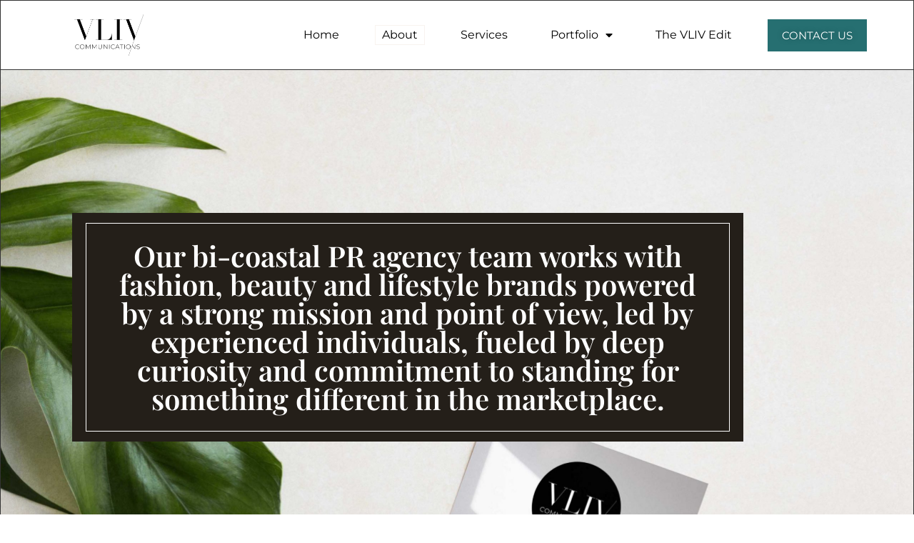

--- FILE ---
content_type: text/html; charset=UTF-8
request_url: https://vlivcommunications.com/vliv-communications-pr-agency-about
body_size: 22244
content:
<!doctype html>
<html lang="en-US">
<head>
	<meta charset="UTF-8">
	<meta name="viewport" content="width=device-width, initial-scale=1">
	<link rel="profile" href="https://gmpg.org/xfn/11">
	<meta name='robots' content='index, follow, max-image-preview:large, max-snippet:-1, max-video-preview:-1' />

	<!-- This site is optimized with the Yoast SEO plugin v26.8 - https://yoast.com/product/yoast-seo-wordpress/ -->
	<title>VLIV Communications - NYC Fashion Beauty PR Agency - About</title>
	<meta name="description" content="VLIV Communications - VLIV is fashion, lifestyle + beauty PR agency in NYC that elevates brands to sought-after market leaders." />
	<link rel="canonical" href="https://vlivcommunications.com/vliv-communications-pr-agency-about" />
	<meta property="og:locale" content="en_US" />
	<meta property="og:type" content="article" />
	<meta property="og:title" content="VLIV Communications - NYC Fashion Beauty PR Agency - About" />
	<meta property="og:description" content="VLIV Communications - VLIV is fashion, lifestyle + beauty PR agency in NYC that elevates brands to sought-after market leaders." />
	<meta property="og:url" content="https://vlivcommunications.com/vliv-communications-pr-agency-about" />
	<meta property="og:site_name" content="VLIV Communications" />
	<meta property="article:modified_time" content="2024-09-27T14:29:47+00:00" />
	<meta property="og:image" content="https://vlivcommunications.com/wp-content/uploads/2021/09/MOCKUP15-1.png" />
	<meta name="twitter:card" content="summary_large_image" />
	<meta name="twitter:label1" content="Est. reading time" />
	<meta name="twitter:data1" content="6 minutes" />
	<script type="application/ld+json" class="yoast-schema-graph">{"@context":"https://schema.org","@graph":[{"@type":"WebPage","@id":"https://vlivcommunications.com/vliv-communications-pr-agency-about","url":"https://vlivcommunications.com/vliv-communications-pr-agency-about","name":"VLIV Communications - NYC Fashion Beauty PR Agency - About","isPartOf":{"@id":"https://vlivcommunications.com/#website"},"primaryImageOfPage":{"@id":"https://vlivcommunications.com/vliv-communications-pr-agency-about#primaryimage"},"image":{"@id":"https://vlivcommunications.com/vliv-communications-pr-agency-about#primaryimage"},"thumbnailUrl":"https://vlivcommunications.com/wp-content/uploads/2021/09/MOCKUP15-1.png","datePublished":"2021-09-30T08:51:57+00:00","dateModified":"2024-09-27T14:29:47+00:00","description":"VLIV Communications - VLIV is fashion, lifestyle + beauty PR agency in NYC that elevates brands to sought-after market leaders.","breadcrumb":{"@id":"https://vlivcommunications.com/vliv-communications-pr-agency-about#breadcrumb"},"inLanguage":"en-US","potentialAction":[{"@type":"ReadAction","target":["https://vlivcommunications.com/vliv-communications-pr-agency-about"]}]},{"@type":"ImageObject","inLanguage":"en-US","@id":"https://vlivcommunications.com/vliv-communications-pr-agency-about#primaryimage","url":"https://vlivcommunications.com/wp-content/uploads/2021/09/MOCKUP15-1.png","contentUrl":"https://vlivcommunications.com/wp-content/uploads/2021/09/MOCKUP15-1.png","width":547,"height":567,"caption":"VLIV Communications Business Cards"},{"@type":"BreadcrumbList","@id":"https://vlivcommunications.com/vliv-communications-pr-agency-about#breadcrumb","itemListElement":[{"@type":"ListItem","position":1,"name":"Home","item":"https://vlivcommunications.com/"},{"@type":"ListItem","position":2,"name":"About"}]},{"@type":"WebSite","@id":"https://vlivcommunications.com/#website","url":"https://vlivcommunications.com/","name":"VLIV Communications","description":"VLIV is a strategic communications &amp; PR agency based in NYC. We elevate beauty, wellness, fashion + lifestyle brands to new heights of media enthusiasm.","publisher":{"@id":"https://vlivcommunications.com/#organization"},"potentialAction":[{"@type":"SearchAction","target":{"@type":"EntryPoint","urlTemplate":"https://vlivcommunications.com/?s={search_term_string}"},"query-input":{"@type":"PropertyValueSpecification","valueRequired":true,"valueName":"search_term_string"}}],"inLanguage":"en-US"},{"@type":"Organization","@id":"https://vlivcommunications.com/#organization","name":"VLIV Communications","url":"https://vlivcommunications.com/","logo":{"@type":"ImageObject","inLanguage":"en-US","@id":"https://vlivcommunications.com/#/schema/logo/image/","url":"https://vlivcommunications.com/wp-content/uploads/2021/01/Artboard-1.png","contentUrl":"https://vlivcommunications.com/wp-content/uploads/2021/01/Artboard-1.png","width":2161,"height":2161,"caption":"VLIV Communications"},"image":{"@id":"https://vlivcommunications.com/#/schema/logo/image/"}}]}</script>
	<!-- / Yoast SEO plugin. -->


<link rel='dns-prefetch' href='//www.googletagmanager.com' />
<link rel="alternate" type="application/rss+xml" title="VLIV Communications &raquo; Feed" href="https://vlivcommunications.com/feed" />
<link rel="alternate" type="application/rss+xml" title="VLIV Communications &raquo; Comments Feed" href="https://vlivcommunications.com/comments/feed" />
<link rel="alternate" type="application/rss+xml" title="VLIV Communications &raquo; About Comments Feed" href="https://vlivcommunications.com/vliv-communications-pr-agency-about/feed" />
<link rel="alternate" title="oEmbed (JSON)" type="application/json+oembed" href="https://vlivcommunications.com/wp-json/oembed/1.0/embed?url=https%3A%2F%2Fvlivcommunications.com%2Fvliv-communications-pr-agency-about" />
<link rel="alternate" title="oEmbed (XML)" type="text/xml+oembed" href="https://vlivcommunications.com/wp-json/oembed/1.0/embed?url=https%3A%2F%2Fvlivcommunications.com%2Fvliv-communications-pr-agency-about&#038;format=xml" />
<style id='wp-img-auto-sizes-contain-inline-css'>
img:is([sizes=auto i],[sizes^="auto," i]){contain-intrinsic-size:3000px 1500px}
/*# sourceURL=wp-img-auto-sizes-contain-inline-css */
</style>
<link rel='stylesheet' id='sbi_styles-css' href='https://vlivcommunications.com/wp-content/plugins/instagram-feed/css/sbi-styles.min.css?ver=6.10.0' media='all' />
<link rel='stylesheet' id='hfe-widgets-style-css' href='https://vlivcommunications.com/wp-content/plugins/header-footer-elementor/inc/widgets-css/frontend.css?ver=2.8.2' media='all' />
<style id='wp-emoji-styles-inline-css'>

	img.wp-smiley, img.emoji {
		display: inline !important;
		border: none !important;
		box-shadow: none !important;
		height: 1em !important;
		width: 1em !important;
		margin: 0 0.07em !important;
		vertical-align: -0.1em !important;
		background: none !important;
		padding: 0 !important;
	}
/*# sourceURL=wp-emoji-styles-inline-css */
</style>
<style id='global-styles-inline-css'>
:root{--wp--preset--aspect-ratio--square: 1;--wp--preset--aspect-ratio--4-3: 4/3;--wp--preset--aspect-ratio--3-4: 3/4;--wp--preset--aspect-ratio--3-2: 3/2;--wp--preset--aspect-ratio--2-3: 2/3;--wp--preset--aspect-ratio--16-9: 16/9;--wp--preset--aspect-ratio--9-16: 9/16;--wp--preset--color--black: #000000;--wp--preset--color--cyan-bluish-gray: #abb8c3;--wp--preset--color--white: #ffffff;--wp--preset--color--pale-pink: #f78da7;--wp--preset--color--vivid-red: #cf2e2e;--wp--preset--color--luminous-vivid-orange: #ff6900;--wp--preset--color--luminous-vivid-amber: #fcb900;--wp--preset--color--light-green-cyan: #7bdcb5;--wp--preset--color--vivid-green-cyan: #00d084;--wp--preset--color--pale-cyan-blue: #8ed1fc;--wp--preset--color--vivid-cyan-blue: #0693e3;--wp--preset--color--vivid-purple: #9b51e0;--wp--preset--gradient--vivid-cyan-blue-to-vivid-purple: linear-gradient(135deg,rgb(6,147,227) 0%,rgb(155,81,224) 100%);--wp--preset--gradient--light-green-cyan-to-vivid-green-cyan: linear-gradient(135deg,rgb(122,220,180) 0%,rgb(0,208,130) 100%);--wp--preset--gradient--luminous-vivid-amber-to-luminous-vivid-orange: linear-gradient(135deg,rgb(252,185,0) 0%,rgb(255,105,0) 100%);--wp--preset--gradient--luminous-vivid-orange-to-vivid-red: linear-gradient(135deg,rgb(255,105,0) 0%,rgb(207,46,46) 100%);--wp--preset--gradient--very-light-gray-to-cyan-bluish-gray: linear-gradient(135deg,rgb(238,238,238) 0%,rgb(169,184,195) 100%);--wp--preset--gradient--cool-to-warm-spectrum: linear-gradient(135deg,rgb(74,234,220) 0%,rgb(151,120,209) 20%,rgb(207,42,186) 40%,rgb(238,44,130) 60%,rgb(251,105,98) 80%,rgb(254,248,76) 100%);--wp--preset--gradient--blush-light-purple: linear-gradient(135deg,rgb(255,206,236) 0%,rgb(152,150,240) 100%);--wp--preset--gradient--blush-bordeaux: linear-gradient(135deg,rgb(254,205,165) 0%,rgb(254,45,45) 50%,rgb(107,0,62) 100%);--wp--preset--gradient--luminous-dusk: linear-gradient(135deg,rgb(255,203,112) 0%,rgb(199,81,192) 50%,rgb(65,88,208) 100%);--wp--preset--gradient--pale-ocean: linear-gradient(135deg,rgb(255,245,203) 0%,rgb(182,227,212) 50%,rgb(51,167,181) 100%);--wp--preset--gradient--electric-grass: linear-gradient(135deg,rgb(202,248,128) 0%,rgb(113,206,126) 100%);--wp--preset--gradient--midnight: linear-gradient(135deg,rgb(2,3,129) 0%,rgb(40,116,252) 100%);--wp--preset--font-size--small: 13px;--wp--preset--font-size--medium: 20px;--wp--preset--font-size--large: 36px;--wp--preset--font-size--x-large: 42px;--wp--preset--spacing--20: 0.44rem;--wp--preset--spacing--30: 0.67rem;--wp--preset--spacing--40: 1rem;--wp--preset--spacing--50: 1.5rem;--wp--preset--spacing--60: 2.25rem;--wp--preset--spacing--70: 3.38rem;--wp--preset--spacing--80: 5.06rem;--wp--preset--shadow--natural: 6px 6px 9px rgba(0, 0, 0, 0.2);--wp--preset--shadow--deep: 12px 12px 50px rgba(0, 0, 0, 0.4);--wp--preset--shadow--sharp: 6px 6px 0px rgba(0, 0, 0, 0.2);--wp--preset--shadow--outlined: 6px 6px 0px -3px rgb(255, 255, 255), 6px 6px rgb(0, 0, 0);--wp--preset--shadow--crisp: 6px 6px 0px rgb(0, 0, 0);}:root { --wp--style--global--content-size: 800px;--wp--style--global--wide-size: 1200px; }:where(body) { margin: 0; }.wp-site-blocks > .alignleft { float: left; margin-right: 2em; }.wp-site-blocks > .alignright { float: right; margin-left: 2em; }.wp-site-blocks > .aligncenter { justify-content: center; margin-left: auto; margin-right: auto; }:where(.wp-site-blocks) > * { margin-block-start: 24px; margin-block-end: 0; }:where(.wp-site-blocks) > :first-child { margin-block-start: 0; }:where(.wp-site-blocks) > :last-child { margin-block-end: 0; }:root { --wp--style--block-gap: 24px; }:root :where(.is-layout-flow) > :first-child{margin-block-start: 0;}:root :where(.is-layout-flow) > :last-child{margin-block-end: 0;}:root :where(.is-layout-flow) > *{margin-block-start: 24px;margin-block-end: 0;}:root :where(.is-layout-constrained) > :first-child{margin-block-start: 0;}:root :where(.is-layout-constrained) > :last-child{margin-block-end: 0;}:root :where(.is-layout-constrained) > *{margin-block-start: 24px;margin-block-end: 0;}:root :where(.is-layout-flex){gap: 24px;}:root :where(.is-layout-grid){gap: 24px;}.is-layout-flow > .alignleft{float: left;margin-inline-start: 0;margin-inline-end: 2em;}.is-layout-flow > .alignright{float: right;margin-inline-start: 2em;margin-inline-end: 0;}.is-layout-flow > .aligncenter{margin-left: auto !important;margin-right: auto !important;}.is-layout-constrained > .alignleft{float: left;margin-inline-start: 0;margin-inline-end: 2em;}.is-layout-constrained > .alignright{float: right;margin-inline-start: 2em;margin-inline-end: 0;}.is-layout-constrained > .aligncenter{margin-left: auto !important;margin-right: auto !important;}.is-layout-constrained > :where(:not(.alignleft):not(.alignright):not(.alignfull)){max-width: var(--wp--style--global--content-size);margin-left: auto !important;margin-right: auto !important;}.is-layout-constrained > .alignwide{max-width: var(--wp--style--global--wide-size);}body .is-layout-flex{display: flex;}.is-layout-flex{flex-wrap: wrap;align-items: center;}.is-layout-flex > :is(*, div){margin: 0;}body .is-layout-grid{display: grid;}.is-layout-grid > :is(*, div){margin: 0;}body{padding-top: 0px;padding-right: 0px;padding-bottom: 0px;padding-left: 0px;}a:where(:not(.wp-element-button)){text-decoration: underline;}:root :where(.wp-element-button, .wp-block-button__link){background-color: #32373c;border-width: 0;color: #fff;font-family: inherit;font-size: inherit;font-style: inherit;font-weight: inherit;letter-spacing: inherit;line-height: inherit;padding-top: calc(0.667em + 2px);padding-right: calc(1.333em + 2px);padding-bottom: calc(0.667em + 2px);padding-left: calc(1.333em + 2px);text-decoration: none;text-transform: inherit;}.has-black-color{color: var(--wp--preset--color--black) !important;}.has-cyan-bluish-gray-color{color: var(--wp--preset--color--cyan-bluish-gray) !important;}.has-white-color{color: var(--wp--preset--color--white) !important;}.has-pale-pink-color{color: var(--wp--preset--color--pale-pink) !important;}.has-vivid-red-color{color: var(--wp--preset--color--vivid-red) !important;}.has-luminous-vivid-orange-color{color: var(--wp--preset--color--luminous-vivid-orange) !important;}.has-luminous-vivid-amber-color{color: var(--wp--preset--color--luminous-vivid-amber) !important;}.has-light-green-cyan-color{color: var(--wp--preset--color--light-green-cyan) !important;}.has-vivid-green-cyan-color{color: var(--wp--preset--color--vivid-green-cyan) !important;}.has-pale-cyan-blue-color{color: var(--wp--preset--color--pale-cyan-blue) !important;}.has-vivid-cyan-blue-color{color: var(--wp--preset--color--vivid-cyan-blue) !important;}.has-vivid-purple-color{color: var(--wp--preset--color--vivid-purple) !important;}.has-black-background-color{background-color: var(--wp--preset--color--black) !important;}.has-cyan-bluish-gray-background-color{background-color: var(--wp--preset--color--cyan-bluish-gray) !important;}.has-white-background-color{background-color: var(--wp--preset--color--white) !important;}.has-pale-pink-background-color{background-color: var(--wp--preset--color--pale-pink) !important;}.has-vivid-red-background-color{background-color: var(--wp--preset--color--vivid-red) !important;}.has-luminous-vivid-orange-background-color{background-color: var(--wp--preset--color--luminous-vivid-orange) !important;}.has-luminous-vivid-amber-background-color{background-color: var(--wp--preset--color--luminous-vivid-amber) !important;}.has-light-green-cyan-background-color{background-color: var(--wp--preset--color--light-green-cyan) !important;}.has-vivid-green-cyan-background-color{background-color: var(--wp--preset--color--vivid-green-cyan) !important;}.has-pale-cyan-blue-background-color{background-color: var(--wp--preset--color--pale-cyan-blue) !important;}.has-vivid-cyan-blue-background-color{background-color: var(--wp--preset--color--vivid-cyan-blue) !important;}.has-vivid-purple-background-color{background-color: var(--wp--preset--color--vivid-purple) !important;}.has-black-border-color{border-color: var(--wp--preset--color--black) !important;}.has-cyan-bluish-gray-border-color{border-color: var(--wp--preset--color--cyan-bluish-gray) !important;}.has-white-border-color{border-color: var(--wp--preset--color--white) !important;}.has-pale-pink-border-color{border-color: var(--wp--preset--color--pale-pink) !important;}.has-vivid-red-border-color{border-color: var(--wp--preset--color--vivid-red) !important;}.has-luminous-vivid-orange-border-color{border-color: var(--wp--preset--color--luminous-vivid-orange) !important;}.has-luminous-vivid-amber-border-color{border-color: var(--wp--preset--color--luminous-vivid-amber) !important;}.has-light-green-cyan-border-color{border-color: var(--wp--preset--color--light-green-cyan) !important;}.has-vivid-green-cyan-border-color{border-color: var(--wp--preset--color--vivid-green-cyan) !important;}.has-pale-cyan-blue-border-color{border-color: var(--wp--preset--color--pale-cyan-blue) !important;}.has-vivid-cyan-blue-border-color{border-color: var(--wp--preset--color--vivid-cyan-blue) !important;}.has-vivid-purple-border-color{border-color: var(--wp--preset--color--vivid-purple) !important;}.has-vivid-cyan-blue-to-vivid-purple-gradient-background{background: var(--wp--preset--gradient--vivid-cyan-blue-to-vivid-purple) !important;}.has-light-green-cyan-to-vivid-green-cyan-gradient-background{background: var(--wp--preset--gradient--light-green-cyan-to-vivid-green-cyan) !important;}.has-luminous-vivid-amber-to-luminous-vivid-orange-gradient-background{background: var(--wp--preset--gradient--luminous-vivid-amber-to-luminous-vivid-orange) !important;}.has-luminous-vivid-orange-to-vivid-red-gradient-background{background: var(--wp--preset--gradient--luminous-vivid-orange-to-vivid-red) !important;}.has-very-light-gray-to-cyan-bluish-gray-gradient-background{background: var(--wp--preset--gradient--very-light-gray-to-cyan-bluish-gray) !important;}.has-cool-to-warm-spectrum-gradient-background{background: var(--wp--preset--gradient--cool-to-warm-spectrum) !important;}.has-blush-light-purple-gradient-background{background: var(--wp--preset--gradient--blush-light-purple) !important;}.has-blush-bordeaux-gradient-background{background: var(--wp--preset--gradient--blush-bordeaux) !important;}.has-luminous-dusk-gradient-background{background: var(--wp--preset--gradient--luminous-dusk) !important;}.has-pale-ocean-gradient-background{background: var(--wp--preset--gradient--pale-ocean) !important;}.has-electric-grass-gradient-background{background: var(--wp--preset--gradient--electric-grass) !important;}.has-midnight-gradient-background{background: var(--wp--preset--gradient--midnight) !important;}.has-small-font-size{font-size: var(--wp--preset--font-size--small) !important;}.has-medium-font-size{font-size: var(--wp--preset--font-size--medium) !important;}.has-large-font-size{font-size: var(--wp--preset--font-size--large) !important;}.has-x-large-font-size{font-size: var(--wp--preset--font-size--x-large) !important;}
:root :where(.wp-block-pullquote){font-size: 1.5em;line-height: 1.6;}
/*# sourceURL=global-styles-inline-css */
</style>
<link rel='stylesheet' id='hfe-style-css' href='https://vlivcommunications.com/wp-content/plugins/header-footer-elementor/assets/css/header-footer-elementor.css?ver=2.8.2' media='all' />
<link rel='stylesheet' id='elementor-icons-css' href='https://vlivcommunications.com/wp-content/plugins/elementor/assets/lib/eicons/css/elementor-icons.min.css?ver=5.47.0' media='all' />
<link rel='stylesheet' id='elementor-frontend-css' href='https://vlivcommunications.com/wp-content/plugins/elementor/assets/css/frontend.min.css?ver=3.35.0-dev2' media='all' />
<link rel='stylesheet' id='elementor-post-24-css' href='https://vlivcommunications.com/wp-content/uploads/elementor/css/post-24.css?ver=1769695016' media='all' />
<link rel='stylesheet' id='sbistyles-css' href='https://vlivcommunications.com/wp-content/plugins/instagram-feed/css/sbi-styles.min.css?ver=6.10.0' media='all' />
<link rel='stylesheet' id='widget-heading-css' href='https://vlivcommunications.com/wp-content/plugins/elementor/assets/css/widget-heading.min.css?ver=3.35.0-dev2' media='all' />
<link rel='stylesheet' id='e-animation-slideInDown-css' href='https://vlivcommunications.com/wp-content/plugins/elementor/assets/lib/animations/styles/slideInDown.min.css?ver=3.35.0-dev2' media='all' />
<link rel='stylesheet' id='widget-image-css' href='https://vlivcommunications.com/wp-content/plugins/elementor/assets/css/widget-image.min.css?ver=3.35.0-dev2' media='all' />
<link rel='stylesheet' id='e-animation-slideInRight-css' href='https://vlivcommunications.com/wp-content/plugins/elementor/assets/lib/animations/styles/slideInRight.min.css?ver=3.35.0-dev2' media='all' />
<link rel='stylesheet' id='e-animation-fadeInDown-css' href='https://vlivcommunications.com/wp-content/plugins/elementor/assets/lib/animations/styles/fadeInDown.min.css?ver=3.35.0-dev2' media='all' />
<link rel='stylesheet' id='elementor-post-736-css' href='https://vlivcommunications.com/wp-content/uploads/elementor/css/post-736.css?ver=1769714104' media='all' />
<link rel='stylesheet' id='hello-elementor-css' href='https://vlivcommunications.com/wp-content/themes/hello-elementor/assets/css/reset.css?ver=3.4.6' media='all' />
<link rel='stylesheet' id='hello-elementor-theme-style-css' href='https://vlivcommunications.com/wp-content/themes/hello-elementor/assets/css/theme.css?ver=3.4.6' media='all' />
<link rel='stylesheet' id='hello-elementor-header-footer-css' href='https://vlivcommunications.com/wp-content/themes/hello-elementor/assets/css/header-footer.css?ver=3.4.6' media='all' />
<link rel='stylesheet' id='widget-nav-menu-css' href='https://vlivcommunications.com/wp-content/plugins/elementor-pro/assets/css/widget-nav-menu.min.css?ver=3.34.4' media='all' />
<link rel='stylesheet' id='widget-social-icons-css' href='https://vlivcommunications.com/wp-content/plugins/elementor/assets/css/widget-social-icons.min.css?ver=3.35.0-dev2' media='all' />
<link rel='stylesheet' id='e-apple-webkit-css' href='https://vlivcommunications.com/wp-content/plugins/elementor/assets/css/conditionals/apple-webkit.min.css?ver=3.35.0-dev2' media='all' />
<link rel='stylesheet' id='elementor-post-1861-css' href='https://vlivcommunications.com/wp-content/uploads/elementor/css/post-1861.css?ver=1769695016' media='all' />
<link rel='stylesheet' id='elementor-post-1868-css' href='https://vlivcommunications.com/wp-content/uploads/elementor/css/post-1868.css?ver=1769695016' media='all' />
<link rel='stylesheet' id='dashicons-css' href='https://vlivcommunications.com/wp-includes/css/dashicons.min.css?ver=6.9' media='all' />
<link rel='stylesheet' id='hfe-elementor-icons-css' href='https://vlivcommunications.com/wp-content/plugins/elementor/assets/lib/eicons/css/elementor-icons.min.css?ver=5.34.0' media='all' />
<link rel='stylesheet' id='hfe-icons-list-css' href='https://vlivcommunications.com/wp-content/plugins/elementor/assets/css/widget-icon-list.min.css?ver=3.24.3' media='all' />
<link rel='stylesheet' id='hfe-social-icons-css' href='https://vlivcommunications.com/wp-content/plugins/elementor/assets/css/widget-social-icons.min.css?ver=3.24.0' media='all' />
<link rel='stylesheet' id='hfe-social-share-icons-brands-css' href='https://vlivcommunications.com/wp-content/plugins/elementor/assets/lib/font-awesome/css/brands.css?ver=5.15.3' media='all' />
<link rel='stylesheet' id='hfe-social-share-icons-fontawesome-css' href='https://vlivcommunications.com/wp-content/plugins/elementor/assets/lib/font-awesome/css/fontawesome.css?ver=5.15.3' media='all' />
<link rel='stylesheet' id='hfe-nav-menu-icons-css' href='https://vlivcommunications.com/wp-content/plugins/elementor/assets/lib/font-awesome/css/solid.css?ver=5.15.3' media='all' />
<link rel='stylesheet' id='hfe-widget-blockquote-css' href='https://vlivcommunications.com/wp-content/plugins/elementor-pro/assets/css/widget-blockquote.min.css?ver=3.25.0' media='all' />
<link rel='stylesheet' id='hfe-mega-menu-css' href='https://vlivcommunications.com/wp-content/plugins/elementor-pro/assets/css/widget-mega-menu.min.css?ver=3.26.2' media='all' />
<link rel='stylesheet' id='hfe-nav-menu-widget-css' href='https://vlivcommunications.com/wp-content/plugins/elementor-pro/assets/css/widget-nav-menu.min.css?ver=3.26.0' media='all' />
<link rel='stylesheet' id='eael-general-css' href='https://vlivcommunications.com/wp-content/plugins/essential-addons-for-elementor-lite/assets/front-end/css/view/general.min.css?ver=6.5.9' media='all' />
<link rel='stylesheet' id='elementor-gf-local-playfairdisplay-css' href='https://vlivcommunications.com/wp-content/uploads/elementor/google-fonts/css/playfairdisplay.css?ver=1742223247' media='all' />
<link rel='stylesheet' id='elementor-gf-local-montserrat-css' href='https://vlivcommunications.com/wp-content/uploads/elementor/google-fonts/css/montserrat.css?ver=1742223181' media='all' />
<link rel='stylesheet' id='elementor-gf-local-anton-css' href='https://vlivcommunications.com/wp-content/uploads/elementor/google-fonts/css/anton.css?ver=1742223182' media='all' />
<link rel='stylesheet' id='elementor-gf-local-roboto-css' href='https://vlivcommunications.com/wp-content/uploads/elementor/google-fonts/css/roboto.css?ver=1742223218' media='all' />
<link rel='stylesheet' id='elementor-icons-shared-0-css' href='https://vlivcommunications.com/wp-content/plugins/elementor/assets/lib/font-awesome/css/fontawesome.min.css?ver=5.15.3' media='all' />
<link rel='stylesheet' id='elementor-icons-fa-solid-css' href='https://vlivcommunications.com/wp-content/plugins/elementor/assets/lib/font-awesome/css/solid.min.css?ver=5.15.3' media='all' />
<link rel='stylesheet' id='elementor-icons-fa-brands-css' href='https://vlivcommunications.com/wp-content/plugins/elementor/assets/lib/font-awesome/css/brands.min.css?ver=5.15.3' media='all' />
<script src="https://vlivcommunications.com/wp-content/plugins/ionos-assistant/js/cookies.js?ver=6.9" id="ionos-assistant-wp-cookies-js"></script>
<script src="https://vlivcommunications.com/wp-includes/js/jquery/jquery.min.js?ver=3.7.1" id="jquery-core-js"></script>
<script src="https://vlivcommunications.com/wp-includes/js/jquery/jquery-migrate.min.js?ver=3.4.1" id="jquery-migrate-js"></script>
<script id="jquery-js-after">
!function($){"use strict";$(document).ready(function(){$(this).scrollTop()>100&&$(".hfe-scroll-to-top-wrap").removeClass("hfe-scroll-to-top-hide"),$(window).scroll(function(){$(this).scrollTop()<100?$(".hfe-scroll-to-top-wrap").fadeOut(300):$(".hfe-scroll-to-top-wrap").fadeIn(300)}),$(".hfe-scroll-to-top-wrap").on("click",function(){$("html, body").animate({scrollTop:0},300);return!1})})}(jQuery);
!function($){'use strict';$(document).ready(function(){var bar=$('.hfe-reading-progress-bar');if(!bar.length)return;$(window).on('scroll',function(){var s=$(window).scrollTop(),d=$(document).height()-$(window).height(),p=d? s/d*100:0;bar.css('width',p+'%')});});}(jQuery);
//# sourceURL=jquery-js-after
</script>

<!-- Google tag (gtag.js) snippet added by Site Kit -->
<!-- Google Analytics snippet added by Site Kit -->
<script src="https://www.googletagmanager.com/gtag/js?id=G-YCQK1BTK34" id="google_gtagjs-js" async></script>
<script id="google_gtagjs-js-after">
window.dataLayer = window.dataLayer || [];function gtag(){dataLayer.push(arguments);}
gtag("set","linker",{"domains":["vlivcommunications.com"]});
gtag("js", new Date());
gtag("set", "developer_id.dZTNiMT", true);
gtag("config", "G-YCQK1BTK34");
//# sourceURL=google_gtagjs-js-after
</script>
<link rel="https://api.w.org/" href="https://vlivcommunications.com/wp-json/" /><link rel="alternate" title="JSON" type="application/json" href="https://vlivcommunications.com/wp-json/wp/v2/pages/736" /><link rel="EditURI" type="application/rsd+xml" title="RSD" href="https://vlivcommunications.com/xmlrpc.php?rsd" />
<meta name="generator" content="WordPress 6.9" />
<link rel='shortlink' href='https://vlivcommunications.com/?p=736' />
<style id="essential-blocks-global-styles">
            :root {
                --eb-global-primary-color: #101828;
--eb-global-secondary-color: #475467;
--eb-global-tertiary-color: #98A2B3;
--eb-global-text-color: #475467;
--eb-global-heading-color: #1D2939;
--eb-global-link-color: #444CE7;
--eb-global-background-color: #F9FAFB;
--eb-global-button-text-color: #FFFFFF;
--eb-global-button-background-color: #101828;
--eb-gradient-primary-color: linear-gradient(90deg, hsla(259, 84%, 78%, 1) 0%, hsla(206, 67%, 75%, 1) 100%);
--eb-gradient-secondary-color: linear-gradient(90deg, hsla(18, 76%, 85%, 1) 0%, hsla(203, 69%, 84%, 1) 100%);
--eb-gradient-tertiary-color: linear-gradient(90deg, hsla(248, 21%, 15%, 1) 0%, hsla(250, 14%, 61%, 1) 100%);
--eb-gradient-background-color: linear-gradient(90deg, rgb(250, 250, 250) 0%, rgb(233, 233, 233) 49%, rgb(244, 243, 243) 100%);

                --eb-tablet-breakpoint: 1024px;
--eb-mobile-breakpoint: 767px;

            }
            
            
        </style><meta name="generator" content="Site Kit by Google 1.171.0" /><script>
  (function(w, d, t, h, s, n) {
    w.FlodeskObject = n;
    var fn = function() {
      (w[n].q = w[n].q || []).push(arguments);
    };
    w[n] = w[n] || fn;
    var f = d.getElementsByTagName(t)[0];
    var v = '?v=' + Math.floor(new Date().getTime() / (120 * 1000)) * 60;
    var sm = d.createElement(t);
    sm.async = true;
    sm.type = 'module';
    sm.src = h + s + '.mjs' + v;
    f.parentNode.insertBefore(sm, f);
    var sn = d.createElement(t);
    sn.async = true;
    sn.noModule = true;
    sn.src = h + s + '.js' + v;
    f.parentNode.insertBefore(sn, f);
  })(window, document, 'script', 'https://assets.flodesk.com', '/universal', 'fd');
</script><meta name="generator" content="Elementor 3.35.0-dev2; features: additional_custom_breakpoints; settings: css_print_method-external, google_font-enabled, font_display-auto">
			<style>
				.e-con.e-parent:nth-of-type(n+4):not(.e-lazyloaded):not(.e-no-lazyload),
				.e-con.e-parent:nth-of-type(n+4):not(.e-lazyloaded):not(.e-no-lazyload) * {
					background-image: none !important;
				}
				@media screen and (max-height: 1024px) {
					.e-con.e-parent:nth-of-type(n+3):not(.e-lazyloaded):not(.e-no-lazyload),
					.e-con.e-parent:nth-of-type(n+3):not(.e-lazyloaded):not(.e-no-lazyload) * {
						background-image: none !important;
					}
				}
				@media screen and (max-height: 640px) {
					.e-con.e-parent:nth-of-type(n+2):not(.e-lazyloaded):not(.e-no-lazyload),
					.e-con.e-parent:nth-of-type(n+2):not(.e-lazyloaded):not(.e-no-lazyload) * {
						background-image: none !important;
					}
				}
			</style>
						<meta name="theme-color" content="#FAFAFA">
			<link rel="icon" href="https://vlivcommunications.com/wp-content/uploads/2021/01/Artboard-1_18-150x150.png" sizes="32x32" />
<link rel="icon" href="https://vlivcommunications.com/wp-content/uploads/2021/01/Artboard-1_18.png" sizes="192x192" />
<link rel="apple-touch-icon" href="https://vlivcommunications.com/wp-content/uploads/2021/01/Artboard-1_18.png" />
<meta name="msapplication-TileImage" content="https://vlivcommunications.com/wp-content/uploads/2021/01/Artboard-1_18.png" />
		<style id="wp-custom-css">
			

/** Start Block Kit CSS: 135-3-c665d4805631b9a8bf464e65129b2f58 **/

.envato-block__preview{overflow: visible;}

/** End Block Kit CSS: 135-3-c665d4805631b9a8bf464e65129b2f58 **/



/** Start Block Kit CSS: 142-3-a175df65179b9ef6a5ca9f1b2c0202b9 **/

.envato-block__preview{
	overflow: visible;
}

/* Border Radius */
.envato-kit-139-accordion .elementor-widget-container{
	border-radius: 10px !important;
}
.envato-kit-139-map iframe,
.envato-kit-139-slider .slick-slide,
.envato-kit-139-flipbox .elementor-flip-box div{
		border-radius: 10px !important;

}


/** End Block Kit CSS: 142-3-a175df65179b9ef6a5ca9f1b2c0202b9 **/



/** Start Block Kit CSS: 72-3-34d2cc762876498c8f6be5405a48e6e2 **/

.envato-block__preview{overflow: visible;}

/*Kit 69 Custom Styling for buttons */
.envato-kit-69-slide-btn .elementor-button,
.envato-kit-69-cta-btn .elementor-button,
.envato-kit-69-flip-btn .elementor-button{
	border-left: 0px !important;
	border-bottom: 0px !important;
	border-right: 0px !important;
	padding: 15px 0 0 !important;
}
.envato-kit-69-slide-btn .elementor-slide-button:hover,
.envato-kit-69-cta-btn .elementor-button:hover,
.envato-kit-69-flip-btn .elementor-button:hover{
	margin-bottom: 20px;
}
.envato-kit-69-menu .elementor-nav-menu--main a:hover{
	margin-top: -7px;
	padding-top: 4px;
	border-bottom: 1px solid #FFF;
}
/* Fix menu dropdown width */
.envato-kit-69-menu .elementor-nav-menu--dropdown{
	width: 100% !important;
}

/** End Block Kit CSS: 72-3-34d2cc762876498c8f6be5405a48e6e2 **/



/** Start Block Kit CSS: 144-3-3a7d335f39a8579c20cdf02f8d462582 **/

.envato-block__preview{overflow: visible;}

/* Envato Kit 141 Custom Styles - Applied to the element under Advanced */

.elementor-headline-animation-type-drop-in .elementor-headline-dynamic-wrapper{
	text-align: center;
}
.envato-kit-141-top-0 h1,
.envato-kit-141-top-0 h2,
.envato-kit-141-top-0 h3,
.envato-kit-141-top-0 h4,
.envato-kit-141-top-0 h5,
.envato-kit-141-top-0 h6,
.envato-kit-141-top-0 p {
	margin-top: 0;
}

.envato-kit-141-newsletter-inline .elementor-field-textual.elementor-size-md {
	padding-left: 1.5rem;
	padding-right: 1.5rem;
}

.envato-kit-141-bottom-0 p {
	margin-bottom: 0;
}

.envato-kit-141-bottom-8 .elementor-price-list .elementor-price-list-item .elementor-price-list-header {
	margin-bottom: .5rem;
}

.envato-kit-141.elementor-widget-testimonial-carousel.elementor-pagination-type-bullets .swiper-container {
	padding-bottom: 52px;
}

.envato-kit-141-display-inline {
	display: inline-block;
}

.envato-kit-141 .elementor-slick-slider ul.slick-dots {
	bottom: -40px;
}

/** End Block Kit CSS: 144-3-3a7d335f39a8579c20cdf02f8d462582 **/



/** Start Block Kit CSS: 141-3-1d55f1e76be9fb1a8d9de88accbe962f **/

.envato-kit-138-bracket .elementor-widget-container > *:before{
	content:"[";
	color:#ffab00;
	display:inline-block;
	margin-right:4px;
	line-height:1em;
	position:relative;
	top:-1px;
}

.envato-kit-138-bracket .elementor-widget-container > *:after{
	content:"]";
	color:#ffab00;
	display:inline-block;
	margin-left:4px;
	line-height:1em;
	position:relative;
	top:-1px;
}

/** End Block Kit CSS: 141-3-1d55f1e76be9fb1a8d9de88accbe962f **/



/** Start Block Kit CSS: 136-3-fc37602abad173a9d9d95d89bbe6bb80 **/

.envato-block__preview{overflow: visible !important;}

/** End Block Kit CSS: 136-3-fc37602abad173a9d9d95d89bbe6bb80 **/

		</style>
		</head>
<body class="wp-singular page-template-default page page-id-736 wp-custom-logo wp-embed-responsive wp-theme-hello-elementor ehf-template-hello-elementor ehf-stylesheet-hello-elementor hello-elementor-default elementor-default elementor-kit-24 elementor-page elementor-page-736">


<a class="skip-link screen-reader-text" href="#content">Skip to content</a>

		<header data-elementor-type="header" data-elementor-id="1861" class="elementor elementor-1861 elementor-location-header" data-elementor-post-type="elementor_library">
					<header class="elementor-section elementor-top-section elementor-element elementor-element-51b86b0 elementor-section-full_width elementor-section-height-min-height elementor-section-content-middle elementor-section-height-default elementor-section-items-middle" data-id="51b86b0" data-element_type="section" data-e-type="section">
						<div class="elementor-container elementor-column-gap-no">
					<div class="elementor-column elementor-col-50 elementor-top-column elementor-element elementor-element-16cfecdf" data-id="16cfecdf" data-element_type="column" data-e-type="column">
			<div class="elementor-widget-wrap elementor-element-populated">
						<div class="elementor-element elementor-element-460a3fe elementor-widget elementor-widget-image" data-id="460a3fe" data-element_type="widget" data-e-type="widget" data-widget_type="image.default">
				<div class="elementor-widget-container">
																<a href="https://vlivcommunications.com">
							<img fetchpriority="high" width="2161" height="2161" src="https://vlivcommunications.com/wp-content/uploads/2021/01/Artboard-1.png" class="attachment-full size-full wp-image-655" alt="" srcset="https://vlivcommunications.com/wp-content/uploads/2021/01/Artboard-1.png 2161w, https://vlivcommunications.com/wp-content/uploads/2021/01/Artboard-1-300x300.png 300w, https://vlivcommunications.com/wp-content/uploads/2021/01/Artboard-1-1024x1024.png 1024w, https://vlivcommunications.com/wp-content/uploads/2021/01/Artboard-1-150x150.png 150w, https://vlivcommunications.com/wp-content/uploads/2021/01/Artboard-1-768x768.png 768w, https://vlivcommunications.com/wp-content/uploads/2021/01/Artboard-1-1536x1536.png 1536w, https://vlivcommunications.com/wp-content/uploads/2021/01/Artboard-1-2048x2048.png 2048w" sizes="(max-width: 2161px) 100vw, 2161px" />								</a>
															</div>
				</div>
					</div>
		</div>
				<div class="elementor-column elementor-col-50 elementor-top-column elementor-element elementor-element-4ea12469" data-id="4ea12469" data-element_type="column" data-e-type="column">
			<div class="elementor-widget-wrap elementor-element-populated">
						<div class="elementor-element elementor-element-b2934df elementor-nav-menu--stretch elementor-widget__width-auto elementor-nav-menu__text-align-center elementor-nav-menu--dropdown-tablet elementor-nav-menu--toggle elementor-nav-menu--burger elementor-widget elementor-widget-nav-menu" data-id="b2934df" data-element_type="widget" data-e-type="widget" data-settings="{&quot;full_width&quot;:&quot;stretch&quot;,&quot;layout&quot;:&quot;horizontal&quot;,&quot;submenu_icon&quot;:{&quot;value&quot;:&quot;&lt;i class=\&quot;fas fa-caret-down\&quot; aria-hidden=\&quot;true\&quot;&gt;&lt;\/i&gt;&quot;,&quot;library&quot;:&quot;fa-solid&quot;},&quot;toggle&quot;:&quot;burger&quot;}" data-widget_type="nav-menu.default">
				<div class="elementor-widget-container">
								<nav aria-label="Menu" class="elementor-nav-menu--main elementor-nav-menu__container elementor-nav-menu--layout-horizontal e--pointer-framed e--animation-fade">
				<ul id="menu-1-b2934df" class="elementor-nav-menu"><li class="menu-item menu-item-type-post_type menu-item-object-page menu-item-home menu-item-1047"><a href="https://vlivcommunications.com/" class="elementor-item">Home</a></li>
<li class="menu-item menu-item-type-post_type menu-item-object-page current-menu-item page_item page-item-736 current_page_item menu-item-1048"><a href="https://vlivcommunications.com/vliv-communications-pr-agency-about" aria-current="page" class="elementor-item elementor-item-active">About</a></li>
<li class="menu-item menu-item-type-post_type menu-item-object-page menu-item-1056"><a href="https://vlivcommunications.com/vliv-communications-pr-agency-services" class="elementor-item">Services</a></li>
<li class="menu-item menu-item-type-post_type menu-item-object-page menu-item-has-children menu-item-1055"><a href="https://vlivcommunications.com/vliv-communications-pr-agency-portfolio" class="elementor-item">Portfolio</a>
<ul class="sub-menu elementor-nav-menu--dropdown">
	<li class="menu-item menu-item-type-post_type menu-item-object-page menu-item-1049"><a href="https://vlivcommunications.com/vliv-communications-case-study-codex-beauty-labs" class="elementor-sub-item">Codex Beauty Labs</a></li>
	<li class="menu-item menu-item-type-post_type menu-item-object-page menu-item-3008"><a href="https://vlivcommunications.com/pla-celeb-seeding-beauty-pr-agency" class="elementor-sub-item">PLA</a></li>
	<li class="menu-item menu-item-type-post_type menu-item-object-page menu-item-1050"><a href="https://vlivcommunications.com/vliv-communications-case-study-ouidad" class="elementor-sub-item">Ouidad</a></li>
	<li class="menu-item menu-item-type-post_type menu-item-object-page menu-item-2698"><a href="https://vlivcommunications.com/skin1004-beauty-pr-agency-case-study" class="elementor-sub-item">SKIN1004</a></li>
	<li class="menu-item menu-item-type-post_type menu-item-object-page menu-item-1051"><a href="https://vlivcommunications.com/portfoli-roots-rose-radish" class="elementor-sub-item">Roots Rose Radish</a></li>
	<li class="menu-item menu-item-type-post_type menu-item-object-page menu-item-1052"><a href="https://vlivcommunications.com/vliv-communications-case-study-fashion-pr-serenity" class="elementor-sub-item">Serenity</a></li>
	<li class="menu-item menu-item-type-post_type menu-item-object-page menu-item-1053"><a href="https://vlivcommunications.com/vliv-communications-case-study-strange-bikinis" class="elementor-sub-item">Strange Bikinis</a></li>
</ul>
</li>
<li class="menu-item menu-item-type-post_type menu-item-object-page menu-item-2338"><a href="https://vlivcommunications.com/the-vliv-edit" class="elementor-item">The VLIV Edit</a></li>
</ul>			</nav>
					<div class="elementor-menu-toggle" role="button" tabindex="0" aria-label="Menu Toggle" aria-expanded="false">
			<i aria-hidden="true" role="presentation" class="elementor-menu-toggle__icon--open eicon-menu-bar"></i><i aria-hidden="true" role="presentation" class="elementor-menu-toggle__icon--close eicon-close"></i>		</div>
					<nav class="elementor-nav-menu--dropdown elementor-nav-menu__container" aria-hidden="true">
				<ul id="menu-2-b2934df" class="elementor-nav-menu"><li class="menu-item menu-item-type-post_type menu-item-object-page menu-item-home menu-item-1047"><a href="https://vlivcommunications.com/" class="elementor-item" tabindex="-1">Home</a></li>
<li class="menu-item menu-item-type-post_type menu-item-object-page current-menu-item page_item page-item-736 current_page_item menu-item-1048"><a href="https://vlivcommunications.com/vliv-communications-pr-agency-about" aria-current="page" class="elementor-item elementor-item-active" tabindex="-1">About</a></li>
<li class="menu-item menu-item-type-post_type menu-item-object-page menu-item-1056"><a href="https://vlivcommunications.com/vliv-communications-pr-agency-services" class="elementor-item" tabindex="-1">Services</a></li>
<li class="menu-item menu-item-type-post_type menu-item-object-page menu-item-has-children menu-item-1055"><a href="https://vlivcommunications.com/vliv-communications-pr-agency-portfolio" class="elementor-item" tabindex="-1">Portfolio</a>
<ul class="sub-menu elementor-nav-menu--dropdown">
	<li class="menu-item menu-item-type-post_type menu-item-object-page menu-item-1049"><a href="https://vlivcommunications.com/vliv-communications-case-study-codex-beauty-labs" class="elementor-sub-item" tabindex="-1">Codex Beauty Labs</a></li>
	<li class="menu-item menu-item-type-post_type menu-item-object-page menu-item-3008"><a href="https://vlivcommunications.com/pla-celeb-seeding-beauty-pr-agency" class="elementor-sub-item" tabindex="-1">PLA</a></li>
	<li class="menu-item menu-item-type-post_type menu-item-object-page menu-item-1050"><a href="https://vlivcommunications.com/vliv-communications-case-study-ouidad" class="elementor-sub-item" tabindex="-1">Ouidad</a></li>
	<li class="menu-item menu-item-type-post_type menu-item-object-page menu-item-2698"><a href="https://vlivcommunications.com/skin1004-beauty-pr-agency-case-study" class="elementor-sub-item" tabindex="-1">SKIN1004</a></li>
	<li class="menu-item menu-item-type-post_type menu-item-object-page menu-item-1051"><a href="https://vlivcommunications.com/portfoli-roots-rose-radish" class="elementor-sub-item" tabindex="-1">Roots Rose Radish</a></li>
	<li class="menu-item menu-item-type-post_type menu-item-object-page menu-item-1052"><a href="https://vlivcommunications.com/vliv-communications-case-study-fashion-pr-serenity" class="elementor-sub-item" tabindex="-1">Serenity</a></li>
	<li class="menu-item menu-item-type-post_type menu-item-object-page menu-item-1053"><a href="https://vlivcommunications.com/vliv-communications-case-study-strange-bikinis" class="elementor-sub-item" tabindex="-1">Strange Bikinis</a></li>
</ul>
</li>
<li class="menu-item menu-item-type-post_type menu-item-object-page menu-item-2338"><a href="https://vlivcommunications.com/the-vliv-edit" class="elementor-item" tabindex="-1">The VLIV Edit</a></li>
</ul>			</nav>
						</div>
				</div>
				<div class="elementor-element elementor-element-12e86e0 elementor-widget__width-auto elementor-align-center elementor-widget elementor-widget-button" data-id="12e86e0" data-element_type="widget" data-e-type="widget" data-widget_type="button.default">
				<div class="elementor-widget-container">
									<div class="elementor-button-wrapper">
					<a class="elementor-button elementor-button-link elementor-size-sm" href="https://vlivcommunications.com/vliv-communications-pr-agency-contact">
						<span class="elementor-button-content-wrapper">
									<span class="elementor-button-text">CONTACT US</span>
					</span>
					</a>
				</div>
								</div>
				</div>
					</div>
		</div>
					</div>
		</header>
				</header>
		
<main id="content" class="site-main post-736 page type-page status-publish hentry">

	
	<div class="page-content">
				<div data-elementor-type="wp-page" data-elementor-id="736" class="elementor elementor-736" data-elementor-post-type="page">
						<section class="elementor-section elementor-top-section elementor-element elementor-element-786c059 elementor-section-content-middle elementor-section-height-full elementor-section-boxed elementor-section-height-default elementor-section-items-middle" data-id="786c059" data-element_type="section" data-e-type="section" data-settings="{&quot;background_background&quot;:&quot;classic&quot;}">
						<div class="elementor-container elementor-column-gap-default">
					<div class="elementor-column elementor-col-100 elementor-top-column elementor-element elementor-element-49036c76" data-id="49036c76" data-element_type="column" data-e-type="column" data-settings="{&quot;background_background&quot;:&quot;classic&quot;}">
			<div class="elementor-widget-wrap elementor-element-populated">
						<div class="elementor-element elementor-element-e38f3bc elementor-widget elementor-widget-heading" data-id="e38f3bc" data-element_type="widget" data-e-type="widget" data-widget_type="heading.default">
				<div class="elementor-widget-container">
					<h1 class="elementor-heading-title elementor-size-default">Our bi-coastal PR agency team works with fashion, beauty and lifestyle brands powered by a strong mission and point of view, led by experienced individuals, fueled by deep curiosity and commitment to standing for something different in the marketplace.</h1>				</div>
				</div>
					</div>
		</div>
					</div>
		</section>
				<section class="elementor-section elementor-top-section elementor-element elementor-element-2c0e7ca6 elementor-section-boxed elementor-section-height-default elementor-section-height-default" data-id="2c0e7ca6" data-element_type="section" data-e-type="section">
						<div class="elementor-container elementor-column-gap-no">
					<div class="elementor-column elementor-col-50 elementor-top-column elementor-element elementor-element-613ffa67" data-id="613ffa67" data-element_type="column" data-e-type="column">
			<div class="elementor-widget-wrap elementor-element-populated">
						<div class="elementor-element elementor-element-779b2123 elementor-widget elementor-widget-heading" data-id="779b2123" data-element_type="widget" data-e-type="widget" data-widget_type="heading.default">
				<div class="elementor-widget-container">
					<h2 class="elementor-heading-title elementor-size-default">A first-class agency experience</h2>				</div>
				</div>
				<div class="elementor-element elementor-element-3d0dbf3d elementor-widget elementor-widget-text-editor" data-id="3d0dbf3d" data-element_type="widget" data-e-type="widget" data-widget_type="text-editor.default">
				<div class="elementor-widget-container">
									<p><span style="font-size: 1rem;">With VLIV as your </span><b style="font-size: 1rem;">strategic communications and public relations partner</b><span style="font-size: 1rem;">, we are an extension of your team. We are in the arena with you, informed by your unique goals, aided by our knowledge of <b>what works.</b></span></p><p>We develop a holistic view of your beauty or fashion brand&#8217;s landscape, which enables us to lead your communications efforts with a media-savvy and industry fluency that creates <b>meaningful, lasting connections</b> that support both positioning and profit.</p>								</div>
				</div>
					</div>
		</div>
				<div class="elementor-column elementor-col-50 elementor-top-column elementor-element elementor-element-3bc01ca2" data-id="3bc01ca2" data-element_type="column" data-e-type="column">
			<div class="elementor-widget-wrap elementor-element-populated">
						<div class="elementor-element elementor-element-656c7671 elementor-hidden-phone elementor-invisible elementor-widget elementor-widget-image" data-id="656c7671" data-element_type="widget" data-e-type="widget" data-settings="{&quot;_animation&quot;:&quot;slideInDown&quot;}" data-widget_type="image.default">
				<div class="elementor-widget-container">
															<img decoding="async" width="547" height="567" src="https://vlivcommunications.com/wp-content/uploads/2021/09/MOCKUP15-1.png" class="attachment-large size-large wp-image-759" alt="VLIV Communications Business Cards" srcset="https://vlivcommunications.com/wp-content/uploads/2021/09/MOCKUP15-1.png 547w, https://vlivcommunications.com/wp-content/uploads/2021/09/MOCKUP15-1-289x300.png 289w" sizes="(max-width: 547px) 100vw, 547px" />															</div>
				</div>
					</div>
		</div>
					</div>
		</section>
				<section class="elementor-section elementor-top-section elementor-element elementor-element-3a5c1473 elementor-reverse-mobile elementor-hidden-mobile elementor-section-boxed elementor-section-height-default elementor-section-height-default" data-id="3a5c1473" data-element_type="section" data-e-type="section">
						<div class="elementor-container elementor-column-gap-default">
					<div class="elementor-column elementor-col-100 elementor-top-column elementor-element elementor-element-13983c51" data-id="13983c51" data-element_type="column" data-e-type="column">
			<div class="elementor-widget-wrap elementor-element-populated">
						<div class="elementor-element elementor-element-4bc1fb37 elementor-hidden-phone elementor-invisible elementor-widget elementor-widget-image" data-id="4bc1fb37" data-element_type="widget" data-e-type="widget" data-settings="{&quot;_animation&quot;:&quot;slideInRight&quot;}" data-widget_type="image.default">
				<div class="elementor-widget-container">
															<img decoding="async" width="800" height="534" src="https://vlivcommunications.com/wp-content/uploads/2021/09/PHOTO24MOCKUP-1024x683.jpg" class="attachment-large size-large wp-image-761" alt="Portfolio Hero image. Logo Mockup of Vliv Communications" srcset="https://vlivcommunications.com/wp-content/uploads/2021/09/PHOTO24MOCKUP-1024x683.jpg 1024w, https://vlivcommunications.com/wp-content/uploads/2021/09/PHOTO24MOCKUP-300x200.jpg 300w, https://vlivcommunications.com/wp-content/uploads/2021/09/PHOTO24MOCKUP-768x512.jpg 768w, https://vlivcommunications.com/wp-content/uploads/2021/09/PHOTO24MOCKUP-1536x1024.jpg 1536w, https://vlivcommunications.com/wp-content/uploads/2021/09/PHOTO24MOCKUP-2048x1365.jpg 2048w" sizes="(max-width: 800px) 100vw, 800px" />															</div>
				</div>
					</div>
		</div>
					</div>
		</section>
				<section class="elementor-section elementor-top-section elementor-element elementor-element-7200e420 elementor-section-content-middle elementor-section-boxed elementor-section-height-default elementor-section-height-default" data-id="7200e420" data-element_type="section" data-e-type="section">
						<div class="elementor-container elementor-column-gap-no">
					<div class="elementor-column elementor-col-50 elementor-top-column elementor-element elementor-element-653b6d8a" data-id="653b6d8a" data-element_type="column" data-e-type="column" data-settings="{&quot;background_background&quot;:&quot;classic&quot;}">
			<div class="elementor-widget-wrap elementor-element-populated">
						<div class="elementor-element elementor-element-1e0d6c35 elementor-widget elementor-widget-image" data-id="1e0d6c35" data-element_type="widget" data-e-type="widget" data-widget_type="image.default">
				<div class="elementor-widget-container">
															<img loading="lazy" decoding="async" width="711" height="634" src="https://vlivcommunications.com/wp-content/uploads/2021/10/Brand-Board.png" class="attachment-full size-full wp-image-852" alt="" srcset="https://vlivcommunications.com/wp-content/uploads/2021/10/Brand-Board.png 711w, https://vlivcommunications.com/wp-content/uploads/2021/10/Brand-Board-300x268.png 300w" sizes="(max-width: 711px) 100vw, 711px" />															</div>
				</div>
					</div>
		</div>
				<div class="elementor-column elementor-col-50 elementor-top-column elementor-element elementor-element-5c2a7f37" data-id="5c2a7f37" data-element_type="column" data-e-type="column">
			<div class="elementor-widget-wrap elementor-element-populated">
						<div class="elementor-element elementor-element-11c820c2 elementor-widget elementor-widget-text-editor" data-id="11c820c2" data-element_type="widget" data-e-type="widget" data-widget_type="text-editor.default">
				<div class="elementor-widget-container">
									<p>Working collaboratively across your key departments, <b>we surface and craft authentic, on-brand stories and media-friendly messaging</b> to yield the maximum impact and coverage among key tastemakers.</p><p>The result? You reap the benefits of our long-standing, integrious relationships with media and VIPs that yield <b>high impact editor placements, celeb sightings, and influencer endorsements.</b></p>								</div>
				</div>
					</div>
		</div>
					</div>
		</section>
				<section class="elementor-section elementor-top-section elementor-element elementor-element-3908c612 elementor-section-content-middle elementor-section-boxed elementor-section-height-default elementor-section-height-default" data-id="3908c612" data-element_type="section" data-e-type="section" data-settings="{&quot;background_background&quot;:&quot;classic&quot;}">
						<div class="elementor-container elementor-column-gap-no">
					<div class="elementor-column elementor-col-100 elementor-top-column elementor-element elementor-element-7cab31c3" data-id="7cab31c3" data-element_type="column" data-e-type="column">
			<div class="elementor-widget-wrap elementor-element-populated">
						<div class="elementor-element elementor-element-18de110f elementor-widget elementor-widget-heading" data-id="18de110f" data-element_type="widget" data-e-type="widget" data-widget_type="heading.default">
				<div class="elementor-widget-container">
					<h1 class="elementor-heading-title elementor-size-default">Is VLIV your next right move?</h1>				</div>
				</div>
				<div class="elementor-element elementor-element-3d40319 elementor-widget elementor-widget-text-editor" data-id="3d40319" data-element_type="widget" data-e-type="widget" data-widget_type="text-editor.default">
				<div class="elementor-widget-container">
									<p style="text-align: center;">We are currently accepting a handful of new clients. Reach out today to set up a complimentary discovery call to connect directly with our agency founder to explore exactly how VLIV can help your beauty, fashion or lifestyle brand reach new heights through the power of PR.</p>								</div>
				</div>
				<div class="elementor-element elementor-element-4326082 elementor-tablet-align-left elementor-align-center elementor-widget elementor-widget-button" data-id="4326082" data-element_type="widget" data-e-type="widget" data-widget_type="button.default">
				<div class="elementor-widget-container">
									<div class="elementor-button-wrapper">
					<a class="elementor-button elementor-button-link elementor-size-sm" href="https://vlivcommunications.com/vliv-communications-pr-agency-contact">
						<span class="elementor-button-content-wrapper">
									<span class="elementor-button-text">Book your consultation now</span>
					</span>
					</a>
				</div>
								</div>
				</div>
					</div>
		</div>
					</div>
		</section>
				<section class="elementor-section elementor-top-section elementor-element elementor-element-3803846 elementor-section-full_width elementor-section-items-stretch elementor-section-content-middle elementor-section-height-min-height elementor-section-height-default" data-id="3803846" data-element_type="section" data-e-type="section" data-settings="{&quot;background_background&quot;:&quot;classic&quot;}">
						<div class="elementor-container elementor-column-gap-no">
					<div class="elementor-column elementor-col-50 elementor-top-column elementor-element elementor-element-6d26103" data-id="6d26103" data-element_type="column" data-e-type="column" data-settings="{&quot;background_background&quot;:&quot;classic&quot;}">
			<div class="elementor-widget-wrap">
							</div>
		</div>
				<div class="elementor-column elementor-col-50 elementor-top-column elementor-element elementor-element-c10d672" data-id="c10d672" data-element_type="column" data-e-type="column" data-settings="{&quot;background_background&quot;:&quot;classic&quot;}">
			<div class="elementor-widget-wrap elementor-element-populated">
						<div class="elementor-element elementor-element-d692c0f elementor-invisible elementor-widget elementor-widget-heading" data-id="d692c0f" data-element_type="widget" data-e-type="widget" data-settings="{&quot;_animation&quot;:&quot;fadeInDown&quot;}" data-widget_type="heading.default">
				<div class="elementor-widget-container">
					<h2 class="elementor-heading-title elementor-size-default">Meet the founder</h2>				</div>
				</div>
				<section class="elementor-section elementor-inner-section elementor-element elementor-element-fa99c5d elementor-section-boxed elementor-section-height-default elementor-section-height-default" data-id="fa99c5d" data-element_type="section" data-e-type="section">
						<div class="elementor-container elementor-column-gap-default">
					<div class="elementor-column elementor-col-100 elementor-inner-column elementor-element elementor-element-6e0ee68" data-id="6e0ee68" data-element_type="column" data-e-type="column">
			<div class="elementor-widget-wrap elementor-element-populated">
						<div class="elementor-element elementor-element-8b4caa3 elementor-widget elementor-widget-text-editor" data-id="8b4caa3" data-element_type="widget" data-e-type="widget" data-widget_type="text-editor.default">
				<div class="elementor-widget-container">
									<p>Lindsey Smolan launched her strategic communications firm VLIV Communications in 2021&nbsp;<span style="color: var( --e-global-color-text ); font-size: 1rem;">to <b>amplify the stories of the beauty and fashion industry’s most exciting companies</b> after</span><span style="color: var( --e-global-color-text ); font-size: 1rem;">&nbsp;more than a decade as a sought-after NYC PR consultant and publicity powerhouse.</span></p>
<p></p>
<p><span style="color: var( --e-global-color-text ); font-size: 1rem;">Her interest in storytelling started at a young age, with her childhood and teen years spent solving mysteries and breaking stories as a small town sleuth + aspiring journalist. <b>Lindsey graduated from Boston U with a degree in communications. </b>Her career began in earnest spearheading marketing, public relations and brand partnerships for an elevated </span><span style="color: var( --e-global-color-text ); font-size: 1rem;">boutique travel company.</span></p>
<p><span style="color: var( --e-global-color-text ); font-size: 1rem;">When not glued to her phone or laptop, securing game-changing placements for clients, Lindsey can be found running in her Manhattan neighborhood, hopping boulders in Joshua Tree, or hunting vintage fashion magazines and accessories.</span></p>								</div>
				</div>
					</div>
		</div>
					</div>
		</section>
					</div>
		</div>
					</div>
		</section>
				<section class="elementor-section elementor-top-section elementor-element elementor-element-1551d550 elementor-section-content-middle elementor-section-boxed elementor-section-height-default elementor-section-height-default" data-id="1551d550" data-element_type="section" data-e-type="section">
						<div class="elementor-container elementor-column-gap-no">
					<div class="elementor-column elementor-col-50 elementor-top-column elementor-element elementor-element-5b6b20db" data-id="5b6b20db" data-element_type="column" data-e-type="column">
			<div class="elementor-widget-wrap elementor-element-populated">
						<div class="elementor-element elementor-element-73b82ce5 elementor-widget elementor-widget-heading" data-id="73b82ce5" data-element_type="widget" data-e-type="widget" data-widget_type="heading.default">
				<div class="elementor-widget-container">
					<h2 class="elementor-heading-title elementor-size-default">VLIV VALUES</h2>				</div>
				</div>
				<div class="elementor-element elementor-element-1a1425d elementor-widget elementor-widget-image" data-id="1a1425d" data-element_type="widget" data-e-type="widget" data-widget_type="image.default">
				<div class="elementor-widget-container">
															<img loading="lazy" decoding="async" width="499" height="680" src="https://vlivcommunications.com/wp-content/uploads/2021/10/ContactPage-Hero-img_1.jpg" class="attachment-large size-large wp-image-873" alt="" srcset="https://vlivcommunications.com/wp-content/uploads/2021/10/ContactPage-Hero-img_1.jpg 499w, https://vlivcommunications.com/wp-content/uploads/2021/10/ContactPage-Hero-img_1-220x300.jpg 220w" sizes="(max-width: 499px) 100vw, 499px" />															</div>
				</div>
					</div>
		</div>
				<div class="elementor-column elementor-col-50 elementor-top-column elementor-element elementor-element-1c0f03bd" data-id="1c0f03bd" data-element_type="column" data-e-type="column" data-settings="{&quot;background_background&quot;:&quot;classic&quot;}">
			<div class="elementor-widget-wrap elementor-element-populated">
						<div class="elementor-element elementor-element-21eed31b elementor-widget elementor-widget-text-editor" data-id="21eed31b" data-element_type="widget" data-e-type="widget" data-widget_type="text-editor.default">
				<div class="elementor-widget-container">
									<p style="color: #241f19;">We value the ability to impact and influence because it can be  a powerful force for good. </p><p style="color: #241f19;"><span style="color: var( --e-global-color-primary ); font-size: 1rem;">We dream big. </span>We aim to inspire and lead others.</p><p style="color: #241f19;"><span style="font-size: 1rem;">We believe in integrity. honesty and transparency &#8211; with clients, media, and fellow team members.</span></p><p style="color: #241f19;">We stand for respect &#8211; both self-respect and respect for others &#8211; this is at the core of how we operate.</p><p style="color: #241f19;"><span style="font-size: 1rem;">We value taking chances. Nothing great rarely happens by following the status quo. </span></p><p style="color: #241f19;"><span style="font-size: 1rem;">We push ourselves to think creatively, to anticipate and solve problems and to push the occasional envelope when the opportunity calls. This is how we grow.</span></p><p style="color: #241f19;">We value excellence.  Meeting deadlines, flawless deliverables, stunning presentations.</p>								</div>
				</div>
					</div>
		</div>
					</div>
		</section>
				<section class="elementor-section elementor-top-section elementor-element elementor-element-6cd3dfb1 elementor-section-content-middle elementor-section-boxed elementor-section-height-default elementor-section-height-default" data-id="6cd3dfb1" data-element_type="section" data-e-type="section">
						<div class="elementor-container elementor-column-gap-no">
					<div class="elementor-column elementor-col-100 elementor-top-column elementor-element elementor-element-5c0f8b69" data-id="5c0f8b69" data-element_type="column" data-e-type="column">
			<div class="elementor-widget-wrap elementor-element-populated">
						<div class="elementor-element elementor-element-6f47699 elementor-widget elementor-widget-heading" data-id="6f47699" data-element_type="widget" data-e-type="widget" data-widget_type="heading.default">
				<div class="elementor-widget-container">
					<h2 class="elementor-heading-title elementor-size-default"><a href="http://www.instagram.com/vlivcommunications/">Vliv-it-up with us on Instagram</a></h2>				</div>
				</div>
				<div class="elementor-element elementor-element-2cbdb14 elementor-widget elementor-widget-sbi-widget" data-id="2cbdb14" data-element_type="widget" data-e-type="widget" data-widget_type="sbi-widget.default">
				<div class="elementor-widget-container">
					
<div id="sb_instagram"  class="sbi sbi_mob_col_1 sbi_tab_col_2 sbi_col_4 sbi_width_resp" style="padding-bottom: 10px;"	 data-feedid="*2"  data-res="auto" data-cols="4" data-colsmobile="1" data-colstablet="2" data-num="8" data-nummobile="6" data-item-padding="5"	 data-shortcode-atts="{&quot;feed&quot;:&quot;2&quot;}"  data-postid="736" data-locatornonce="65f3ba8758" data-imageaspectratio="1:1" data-sbi-flags="favorLocal,gdpr">
	
	<div id="sbi_images"  style="gap: 10px;">
			</div>

	<div id="sbi_load" >

	
			<span class="sbi_follow_btn sbi_custom" >
			<a target="_blank"
				rel="nofollow noopener"  href="https://www.instagram.com/17841400327896478/" style="background: rgb(64,139,209);">
				<svg class="svg-inline--fa fa-instagram fa-w-14" aria-hidden="true" data-fa-processed="" aria-label="Instagram" data-prefix="fab" data-icon="instagram" role="img" viewBox="0 0 448 512">
                    <path fill="currentColor" d="M224.1 141c-63.6 0-114.9 51.3-114.9 114.9s51.3 114.9 114.9 114.9S339 319.5 339 255.9 287.7 141 224.1 141zm0 189.6c-41.1 0-74.7-33.5-74.7-74.7s33.5-74.7 74.7-74.7 74.7 33.5 74.7 74.7-33.6 74.7-74.7 74.7zm146.4-194.3c0 14.9-12 26.8-26.8 26.8-14.9 0-26.8-12-26.8-26.8s12-26.8 26.8-26.8 26.8 12 26.8 26.8zm76.1 27.2c-1.7-35.9-9.9-67.7-36.2-93.9-26.2-26.2-58-34.4-93.9-36.2-37-2.1-147.9-2.1-184.9 0-35.8 1.7-67.6 9.9-93.9 36.1s-34.4 58-36.2 93.9c-2.1 37-2.1 147.9 0 184.9 1.7 35.9 9.9 67.7 36.2 93.9s58 34.4 93.9 36.2c37 2.1 147.9 2.1 184.9 0 35.9-1.7 67.7-9.9 93.9-36.2 26.2-26.2 34.4-58 36.2-93.9 2.1-37 2.1-147.8 0-184.8zM398.8 388c-7.8 19.6-22.9 34.7-42.6 42.6-29.5 11.7-99.5 9-132.1 9s-102.7 2.6-132.1-9c-19.6-7.8-34.7-22.9-42.6-42.6-11.7-29.5-9-99.5-9-132.1s-2.6-102.7 9-132.1c7.8-19.6 22.9-34.7 42.6-42.6 29.5-11.7 99.5-9 132.1-9s102.7-2.6 132.1 9c19.6 7.8 34.7 22.9 42.6 42.6 11.7 29.5 9 99.5 9 132.1s2.7 102.7-9 132.1z"></path>
                </svg>				<span>Follow on Instagram</span>
			</a>
		</span>
	
</div>
		<span class="sbi_resized_image_data" data-feed-id="*2"
		  data-resized="[]">
	</span>
	</div>

				</div>
				</div>
					</div>
		</div>
					</div>
		</section>
				<section class="elementor-section elementor-top-section elementor-element elementor-element-f75a401 elementor-section-boxed elementor-section-height-default elementor-section-height-default" data-id="f75a401" data-element_type="section" data-e-type="section">
						<div class="elementor-container elementor-column-gap-default">
					<div class="elementor-column elementor-col-100 elementor-top-column elementor-element elementor-element-a9fa3f0" data-id="a9fa3f0" data-element_type="column" data-e-type="column">
			<div class="elementor-widget-wrap">
							</div>
		</div>
					</div>
		</section>
				</div>
		
		
			</div>

	
</main>

			<footer data-elementor-type="footer" data-elementor-id="1868" class="elementor elementor-1868 elementor-location-footer" data-elementor-post-type="elementor_library">
					<footer class="elementor-section elementor-top-section elementor-element elementor-element-4b28f95e elementor-section-full_width elementor-section-height-default elementor-section-height-default" data-id="4b28f95e" data-element_type="section" data-e-type="section" data-settings="{&quot;background_background&quot;:&quot;classic&quot;}">
						<div class="elementor-container elementor-column-gap-no">
					<div class="elementor-column elementor-col-20 elementor-top-column elementor-element elementor-element-27be513 elementor-hidden-mobile" data-id="27be513" data-element_type="column" data-e-type="column">
			<div class="elementor-widget-wrap elementor-element-populated">
							</div>
		</div>
				<div class="elementor-column elementor-col-20 elementor-top-column elementor-element elementor-element-7ea3f4a" data-id="7ea3f4a" data-element_type="column" data-e-type="column">
			<div class="elementor-widget-wrap elementor-element-populated">
						<div class="elementor-element elementor-element-d457dc2 elementor-widget elementor-widget-heading" data-id="d457dc2" data-element_type="widget" data-e-type="widget" data-widget_type="heading.default">
				<div class="elementor-widget-container">
					<h4 class="elementor-heading-title elementor-size-default">We elevate beauty, fashion, lifestyle, and wellness brands to new heights of enthusiasm.</h4>				</div>
				</div>
				<div class="elementor-element elementor-element-06c0b35 elementor-shape-circle e-grid-align-left e-grid-align-mobile-center elementor-grid-0 elementor-widget elementor-widget-social-icons" data-id="06c0b35" data-element_type="widget" data-e-type="widget" data-widget_type="social-icons.default">
				<div class="elementor-widget-container">
							<div class="elementor-social-icons-wrapper elementor-grid" role="list">
							<span class="elementor-grid-item" role="listitem">
					<a class="elementor-icon elementor-social-icon elementor-social-icon-facebook elementor-repeater-item-e8fde12" href="https://www.facebook.com/vlivcommunications" target="_blank">
						<span class="elementor-screen-only">Facebook</span>
						<i aria-hidden="true" class="fab fa-facebook"></i>					</a>
				</span>
							<span class="elementor-grid-item" role="listitem">
					<a class="elementor-icon elementor-social-icon elementor-social-icon-twitter elementor-repeater-item-8dc0886" target="_blank">
						<span class="elementor-screen-only">Twitter</span>
						<i aria-hidden="true" class="fab fa-twitter"></i>					</a>
				</span>
							<span class="elementor-grid-item" role="listitem">
					<a class="elementor-icon elementor-social-icon elementor-social-icon-instagram elementor-repeater-item-6e74381" href="https://www.instagram.com/vlivcommunications/" target="_blank">
						<span class="elementor-screen-only">Instagram</span>
						<i aria-hidden="true" class="fab fa-instagram"></i>					</a>
				</span>
							<span class="elementor-grid-item" role="listitem">
					<a class="elementor-icon elementor-social-icon elementor-social-icon-linkedin elementor-repeater-item-1daf11f" href="https://www.linkedin.com/company/vliv-communications" target="_blank">
						<span class="elementor-screen-only">Linkedin</span>
						<i aria-hidden="true" class="fab fa-linkedin"></i>					</a>
				</span>
							<span class="elementor-grid-item" role="listitem">
					<a class="elementor-icon elementor-social-icon elementor-social-icon-tiktok elementor-repeater-item-a4537ae" href="https://www.tiktok.com/@vlivcommunications" target="_blank">
						<span class="elementor-screen-only">Tiktok</span>
						<i aria-hidden="true" class="fab fa-tiktok"></i>					</a>
				</span>
					</div>
						</div>
				</div>
					</div>
		</div>
				<div class="elementor-column elementor-col-20 elementor-top-column elementor-element elementor-element-03823c4" data-id="03823c4" data-element_type="column" data-e-type="column">
			<div class="elementor-widget-wrap elementor-element-populated">
						<div class="elementor-element elementor-element-09939e0 elementor-widget elementor-widget-image" data-id="09939e0" data-element_type="widget" data-e-type="widget" data-widget_type="image.default">
				<div class="elementor-widget-container">
																<a href="https://vlivcommunications.com">
							<img width="4500" height="4501" src="https://vlivcommunications.com/wp-content/uploads/2021/09/Vliv-Communications-Logos-34.png" class="attachment-full size-full wp-image-732" alt="Vliv Communications Footer Logo" srcset="https://vlivcommunications.com/wp-content/uploads/2021/09/Vliv-Communications-Logos-34.png 4500w, https://vlivcommunications.com/wp-content/uploads/2021/09/Vliv-Communications-Logos-34-300x300.png 300w, https://vlivcommunications.com/wp-content/uploads/2021/09/Vliv-Communications-Logos-34-1024x1024.png 1024w, https://vlivcommunications.com/wp-content/uploads/2021/09/Vliv-Communications-Logos-34-150x150.png 150w, https://vlivcommunications.com/wp-content/uploads/2021/09/Vliv-Communications-Logos-34-768x768.png 768w, https://vlivcommunications.com/wp-content/uploads/2021/09/Vliv-Communications-Logos-34-1536x1536.png 1536w, https://vlivcommunications.com/wp-content/uploads/2021/09/Vliv-Communications-Logos-34-2048x2048.png 2048w" sizes="(max-width: 4500px) 100vw, 4500px" />								</a>
															</div>
				</div>
					</div>
		</div>
				<div class="elementor-column elementor-col-20 elementor-top-column elementor-element elementor-element-fc02a19" data-id="fc02a19" data-element_type="column" data-e-type="column">
			<div class="elementor-widget-wrap elementor-element-populated">
						<div class="elementor-element elementor-element-8e6dd09 elementor-widget elementor-widget-heading" data-id="8e6dd09" data-element_type="widget" data-e-type="widget" data-widget_type="heading.default">
				<div class="elementor-widget-container">
					<h4 class="elementor-heading-title elementor-size-default">NAVIGATE</h4>				</div>
				</div>
				<div class="elementor-element elementor-element-e301150 elementor-nav-menu__align-start elementor-nav-menu--dropdown-none elementor-widget elementor-widget-nav-menu" data-id="e301150" data-element_type="widget" data-e-type="widget" data-settings="{&quot;layout&quot;:&quot;vertical&quot;,&quot;submenu_icon&quot;:{&quot;value&quot;:&quot;&lt;i class=\&quot;fas fa-caret-down\&quot; aria-hidden=\&quot;true\&quot;&gt;&lt;\/i&gt;&quot;,&quot;library&quot;:&quot;fa-solid&quot;}}" data-widget_type="nav-menu.default">
				<div class="elementor-widget-container">
								<nav aria-label="Menu" class="elementor-nav-menu--main elementor-nav-menu__container elementor-nav-menu--layout-vertical e--pointer-none">
				<ul id="menu-1-e301150" class="elementor-nav-menu sm-vertical"><li class="menu-item menu-item-type-post_type menu-item-object-page menu-item-home menu-item-1047"><a href="https://vlivcommunications.com/" class="elementor-item">Home</a></li>
<li class="menu-item menu-item-type-post_type menu-item-object-page current-menu-item page_item page-item-736 current_page_item menu-item-1048"><a href="https://vlivcommunications.com/vliv-communications-pr-agency-about" aria-current="page" class="elementor-item elementor-item-active">About</a></li>
<li class="menu-item menu-item-type-post_type menu-item-object-page menu-item-1056"><a href="https://vlivcommunications.com/vliv-communications-pr-agency-services" class="elementor-item">Services</a></li>
<li class="menu-item menu-item-type-post_type menu-item-object-page menu-item-has-children menu-item-1055"><a href="https://vlivcommunications.com/vliv-communications-pr-agency-portfolio" class="elementor-item">Portfolio</a>
<ul class="sub-menu elementor-nav-menu--dropdown">
	<li class="menu-item menu-item-type-post_type menu-item-object-page menu-item-1049"><a href="https://vlivcommunications.com/vliv-communications-case-study-codex-beauty-labs" class="elementor-sub-item">Codex Beauty Labs</a></li>
	<li class="menu-item menu-item-type-post_type menu-item-object-page menu-item-3008"><a href="https://vlivcommunications.com/pla-celeb-seeding-beauty-pr-agency" class="elementor-sub-item">PLA</a></li>
	<li class="menu-item menu-item-type-post_type menu-item-object-page menu-item-1050"><a href="https://vlivcommunications.com/vliv-communications-case-study-ouidad" class="elementor-sub-item">Ouidad</a></li>
	<li class="menu-item menu-item-type-post_type menu-item-object-page menu-item-2698"><a href="https://vlivcommunications.com/skin1004-beauty-pr-agency-case-study" class="elementor-sub-item">SKIN1004</a></li>
	<li class="menu-item menu-item-type-post_type menu-item-object-page menu-item-1051"><a href="https://vlivcommunications.com/portfoli-roots-rose-radish" class="elementor-sub-item">Roots Rose Radish</a></li>
	<li class="menu-item menu-item-type-post_type menu-item-object-page menu-item-1052"><a href="https://vlivcommunications.com/vliv-communications-case-study-fashion-pr-serenity" class="elementor-sub-item">Serenity</a></li>
	<li class="menu-item menu-item-type-post_type menu-item-object-page menu-item-1053"><a href="https://vlivcommunications.com/vliv-communications-case-study-strange-bikinis" class="elementor-sub-item">Strange Bikinis</a></li>
</ul>
</li>
<li class="menu-item menu-item-type-post_type menu-item-object-page menu-item-2338"><a href="https://vlivcommunications.com/the-vliv-edit" class="elementor-item">The VLIV Edit</a></li>
</ul>			</nav>
						<nav class="elementor-nav-menu--dropdown elementor-nav-menu__container" aria-hidden="true">
				<ul id="menu-2-e301150" class="elementor-nav-menu sm-vertical"><li class="menu-item menu-item-type-post_type menu-item-object-page menu-item-home menu-item-1047"><a href="https://vlivcommunications.com/" class="elementor-item" tabindex="-1">Home</a></li>
<li class="menu-item menu-item-type-post_type menu-item-object-page current-menu-item page_item page-item-736 current_page_item menu-item-1048"><a href="https://vlivcommunications.com/vliv-communications-pr-agency-about" aria-current="page" class="elementor-item elementor-item-active" tabindex="-1">About</a></li>
<li class="menu-item menu-item-type-post_type menu-item-object-page menu-item-1056"><a href="https://vlivcommunications.com/vliv-communications-pr-agency-services" class="elementor-item" tabindex="-1">Services</a></li>
<li class="menu-item menu-item-type-post_type menu-item-object-page menu-item-has-children menu-item-1055"><a href="https://vlivcommunications.com/vliv-communications-pr-agency-portfolio" class="elementor-item" tabindex="-1">Portfolio</a>
<ul class="sub-menu elementor-nav-menu--dropdown">
	<li class="menu-item menu-item-type-post_type menu-item-object-page menu-item-1049"><a href="https://vlivcommunications.com/vliv-communications-case-study-codex-beauty-labs" class="elementor-sub-item" tabindex="-1">Codex Beauty Labs</a></li>
	<li class="menu-item menu-item-type-post_type menu-item-object-page menu-item-3008"><a href="https://vlivcommunications.com/pla-celeb-seeding-beauty-pr-agency" class="elementor-sub-item" tabindex="-1">PLA</a></li>
	<li class="menu-item menu-item-type-post_type menu-item-object-page menu-item-1050"><a href="https://vlivcommunications.com/vliv-communications-case-study-ouidad" class="elementor-sub-item" tabindex="-1">Ouidad</a></li>
	<li class="menu-item menu-item-type-post_type menu-item-object-page menu-item-2698"><a href="https://vlivcommunications.com/skin1004-beauty-pr-agency-case-study" class="elementor-sub-item" tabindex="-1">SKIN1004</a></li>
	<li class="menu-item menu-item-type-post_type menu-item-object-page menu-item-1051"><a href="https://vlivcommunications.com/portfoli-roots-rose-radish" class="elementor-sub-item" tabindex="-1">Roots Rose Radish</a></li>
	<li class="menu-item menu-item-type-post_type menu-item-object-page menu-item-1052"><a href="https://vlivcommunications.com/vliv-communications-case-study-fashion-pr-serenity" class="elementor-sub-item" tabindex="-1">Serenity</a></li>
	<li class="menu-item menu-item-type-post_type menu-item-object-page menu-item-1053"><a href="https://vlivcommunications.com/vliv-communications-case-study-strange-bikinis" class="elementor-sub-item" tabindex="-1">Strange Bikinis</a></li>
</ul>
</li>
<li class="menu-item menu-item-type-post_type menu-item-object-page menu-item-2338"><a href="https://vlivcommunications.com/the-vliv-edit" class="elementor-item" tabindex="-1">The VLIV Edit</a></li>
</ul>			</nav>
						</div>
				</div>
				<div class="elementor-element elementor-element-2646850 elementor-mobile-align-center elementor-widget elementor-widget-button" data-id="2646850" data-element_type="widget" data-e-type="widget" data-widget_type="button.default">
				<div class="elementor-widget-container">
									<div class="elementor-button-wrapper">
					<a class="elementor-button elementor-button-link elementor-size-sm" href="https://vlivcommunications.com/vliv-communications-pr-agency-contact">
						<span class="elementor-button-content-wrapper">
									<span class="elementor-button-text">CONTACT US</span>
					</span>
					</a>
				</div>
								</div>
				</div>
					</div>
		</div>
				<div class="elementor-column elementor-col-20 elementor-top-column elementor-element elementor-element-af55f12 elementor-hidden-tablet" data-id="af55f12" data-element_type="column" data-e-type="column">
			<div class="elementor-widget-wrap elementor-element-populated">
							</div>
		</div>
					</div>
		</footer>
				<section class="elementor-section elementor-top-section elementor-element elementor-element-4f6b7390 elementor-section-full_width elementor-section-height-min-height elementor-section-content-middle elementor-section-height-default elementor-section-items-middle" data-id="4f6b7390" data-element_type="section" data-e-type="section" data-settings="{&quot;background_background&quot;:&quot;classic&quot;}">
						<div class="elementor-container elementor-column-gap-no">
					<div class="elementor-column elementor-col-100 elementor-top-column elementor-element elementor-element-2a49d922" data-id="2a49d922" data-element_type="column" data-e-type="column">
			<div class="elementor-widget-wrap elementor-element-populated">
						<div class="elementor-element elementor-element-9f3db23 elementor-widget elementor-widget-heading" data-id="9f3db23" data-element_type="widget" data-e-type="widget" data-widget_type="heading.default">
				<div class="elementor-widget-container">
					<p class="elementor-heading-title elementor-size-default"><a href="https://sheenaandcodigital.com/">© 2021 Vliv Communications. All rights reserved. Website Design by Sheena &amp; Co Digital Solutions.</a></p>				</div>
				</div>
					</div>
		</div>
					</div>
		</section>
				</footer>
		
<script type="speculationrules">
{"prefetch":[{"source":"document","where":{"and":[{"href_matches":"/*"},{"not":{"href_matches":["/wp-*.php","/wp-admin/*","/wp-content/uploads/*","/wp-content/*","/wp-content/plugins/*","/wp-content/themes/hello-elementor/*","/*\\?(.+)"]}},{"not":{"selector_matches":"a[rel~=\"nofollow\"]"}},{"not":{"selector_matches":".no-prefetch, .no-prefetch a"}}]},"eagerness":"conservative"}]}
</script>
<!-- Instagram Feed JS -->
<script type="text/javascript">
var sbiajaxurl = "https://vlivcommunications.com/wp-admin/admin-ajax.php";
</script>
			<script>
				const lazyloadRunObserver = () => {
					const lazyloadBackgrounds = document.querySelectorAll( `.e-con.e-parent:not(.e-lazyloaded)` );
					const lazyloadBackgroundObserver = new IntersectionObserver( ( entries ) => {
						entries.forEach( ( entry ) => {
							if ( entry.isIntersecting ) {
								let lazyloadBackground = entry.target;
								if( lazyloadBackground ) {
									lazyloadBackground.classList.add( 'e-lazyloaded' );
								}
								lazyloadBackgroundObserver.unobserve( entry.target );
							}
						});
					}, { rootMargin: '200px 0px 200px 0px' } );
					lazyloadBackgrounds.forEach( ( lazyloadBackground ) => {
						lazyloadBackgroundObserver.observe( lazyloadBackground );
					} );
				};
				const events = [
					'DOMContentLoaded',
					'elementor/lazyload/observe',
				];
				events.forEach( ( event ) => {
					document.addEventListener( event, lazyloadRunObserver );
				} );
			</script>
			<script id="essential-blocks-blocks-localize-js-extra">
var eb_conditional_localize = [];
var EssentialBlocksLocalize = {"eb_plugins_url":"https://vlivcommunications.com/wp-content/plugins/essential-blocks/","image_url":"https://vlivcommunications.com/wp-content/plugins/essential-blocks/assets/images","eb_wp_version":"6.9","eb_version":"6.0.1","eb_admin_url":"https://vlivcommunications.com/wp-admin/","rest_rootURL":"https://vlivcommunications.com/wp-json/","ajax_url":"https://vlivcommunications.com/wp-admin/admin-ajax.php","nft_nonce":"b9a1e89247","post_grid_pagination_nonce":"c5a3c4b557","placeholder_image":"https://vlivcommunications.com/wp-content/plugins/essential-blocks/assets/images/placeholder.png","is_pro_active":"false","upgrade_pro_url":"https://essential-blocks.com/upgrade","responsiveBreakpoints":{"tablet":1024,"mobile":767},"wp_timezone":"+00:00","gmt_offset":"0"};
//# sourceURL=essential-blocks-blocks-localize-js-extra
</script>
<script src="https://vlivcommunications.com/wp-content/plugins/essential-blocks/assets/js/eb-blocks-localize.js?ver=31d6cfe0d16ae931b73c" id="essential-blocks-blocks-localize-js"></script>
<script src="https://vlivcommunications.com/wp-content/plugins/elementor/assets/js/webpack.runtime.min.js?ver=3.35.0-dev2" id="elementor-webpack-runtime-js"></script>
<script src="https://vlivcommunications.com/wp-content/plugins/elementor/assets/js/frontend-modules.min.js?ver=3.35.0-dev2" id="elementor-frontend-modules-js"></script>
<script src="https://vlivcommunications.com/wp-includes/js/jquery/ui/core.min.js?ver=1.13.3" id="jquery-ui-core-js"></script>
<script id="elementor-frontend-js-extra">
var EAELImageMaskingConfig = {"svg_dir_url":"https://vlivcommunications.com/wp-content/plugins/essential-addons-for-elementor-lite/assets/front-end/img/image-masking/svg-shapes/"};
//# sourceURL=elementor-frontend-js-extra
</script>
<script id="elementor-frontend-js-before">
var elementorFrontendConfig = {"environmentMode":{"edit":false,"wpPreview":false,"isScriptDebug":false},"i18n":{"shareOnFacebook":"Share on Facebook","shareOnTwitter":"Share on Twitter","pinIt":"Pin it","download":"Download","downloadImage":"Download image","fullscreen":"Fullscreen","zoom":"Zoom","share":"Share","playVideo":"Play Video","previous":"Previous","next":"Next","close":"Close","a11yCarouselPrevSlideMessage":"Previous slide","a11yCarouselNextSlideMessage":"Next slide","a11yCarouselFirstSlideMessage":"This is the first slide","a11yCarouselLastSlideMessage":"This is the last slide","a11yCarouselPaginationBulletMessage":"Go to slide"},"is_rtl":false,"breakpoints":{"xs":0,"sm":480,"md":768,"lg":1025,"xl":1440,"xxl":1600},"responsive":{"breakpoints":{"mobile":{"label":"Mobile Portrait","value":767,"default_value":767,"direction":"max","is_enabled":true},"mobile_extra":{"label":"Mobile Landscape","value":880,"default_value":880,"direction":"max","is_enabled":false},"tablet":{"label":"Tablet Portrait","value":1024,"default_value":1024,"direction":"max","is_enabled":true},"tablet_extra":{"label":"Tablet Landscape","value":1200,"default_value":1200,"direction":"max","is_enabled":false},"laptop":{"label":"Laptop","value":1366,"default_value":1366,"direction":"max","is_enabled":false},"widescreen":{"label":"Widescreen","value":2400,"default_value":2400,"direction":"min","is_enabled":false}},"hasCustomBreakpoints":false},"version":"3.35.0-dev2","is_static":false,"experimentalFeatures":{"additional_custom_breakpoints":true,"theme_builder_v2":true,"home_screen":true,"global_classes_should_enforce_capabilities":true,"e_variables":true,"cloud-library":true,"e_opt_in_v4_page":true,"e_components":true,"e_interactions":true,"e_editor_one":true,"import-export-customization":true,"e_pro_variables":true},"urls":{"assets":"https:\/\/vlivcommunications.com\/wp-content\/plugins\/elementor\/assets\/","ajaxurl":"https:\/\/vlivcommunications.com\/wp-admin\/admin-ajax.php","uploadUrl":"https:\/\/vlivcommunications.com\/wp-content\/uploads"},"nonces":{"floatingButtonsClickTracking":"12008f9e13"},"swiperClass":"swiper","settings":{"page":[],"editorPreferences":[]},"kit":{"body_background_background":"classic","active_breakpoints":["viewport_mobile","viewport_tablet"],"global_image_lightbox":"yes","lightbox_enable_counter":"yes","lightbox_enable_fullscreen":"yes","lightbox_enable_zoom":"yes","lightbox_enable_share":"yes","lightbox_title_src":"title","lightbox_description_src":"description"},"post":{"id":736,"title":"VLIV%20Communications%20-%20NYC%20Fashion%20Beauty%20PR%20Agency%20-%20About","excerpt":"","featuredImage":false}};
//# sourceURL=elementor-frontend-js-before
</script>
<script src="https://vlivcommunications.com/wp-content/plugins/elementor/assets/js/frontend.min.js?ver=3.35.0-dev2" id="elementor-frontend-js"></script>
<script id="sbiscripts-js-extra">
var sb_instagram_js_options = {"font_method":"svg","placeholder":"https://vlivcommunications.com/wp-content/plugins/instagram-feed/img/placeholder.png","resized_url":"https://vlivcommunications.com/wp-content/uploads/sb-instagram-feed-images/","ajax_url":"https://vlivcommunications.com/wp-admin/admin-ajax.php"};
//# sourceURL=sbiscripts-js-extra
</script>
<script src="https://vlivcommunications.com/wp-content/plugins/instagram-feed/js/sbi-scripts.min.js?ver=6.10.0" id="sbiscripts-js"></script>
<script src="https://vlivcommunications.com/wp-content/plugins/instagram-feed/admin/assets/js/elementor-preview.js?ver=6.10.0" id="elementor-preview-js"></script>
<script src="https://vlivcommunications.com/wp-content/plugins/elementor-pro/assets/lib/smartmenus/jquery.smartmenus.min.js?ver=1.2.1" id="smartmenus-js"></script>
<script id="eael-general-js-extra">
var localize = {"ajaxurl":"https://vlivcommunications.com/wp-admin/admin-ajax.php","nonce":"aa779d65bb","i18n":{"added":"Added ","compare":"Compare","loading":"Loading..."},"eael_translate_text":{"required_text":"is a required field","invalid_text":"Invalid","billing_text":"Billing","shipping_text":"Shipping","fg_mfp_counter_text":"of"},"page_permalink":"https://vlivcommunications.com/vliv-communications-pr-agency-about","cart_redirectition":"","cart_page_url":"","el_breakpoints":{"mobile":{"label":"Mobile Portrait","value":767,"default_value":767,"direction":"max","is_enabled":true},"mobile_extra":{"label":"Mobile Landscape","value":880,"default_value":880,"direction":"max","is_enabled":false},"tablet":{"label":"Tablet Portrait","value":1024,"default_value":1024,"direction":"max","is_enabled":true},"tablet_extra":{"label":"Tablet Landscape","value":1200,"default_value":1200,"direction":"max","is_enabled":false},"laptop":{"label":"Laptop","value":1366,"default_value":1366,"direction":"max","is_enabled":false},"widescreen":{"label":"Widescreen","value":2400,"default_value":2400,"direction":"min","is_enabled":false}}};
//# sourceURL=eael-general-js-extra
</script>
<script src="https://vlivcommunications.com/wp-content/plugins/essential-addons-for-elementor-lite/assets/front-end/js/view/general.min.js?ver=6.5.9" id="eael-general-js"></script>
<script id="sbi_scripts-js-extra">
var sb_instagram_js_options = {"font_method":"svg","resized_url":"https://vlivcommunications.com/wp-content/uploads/sb-instagram-feed-images/","placeholder":"https://vlivcommunications.com/wp-content/plugins/instagram-feed/img/placeholder.png","ajax_url":"https://vlivcommunications.com/wp-admin/admin-ajax.php"};
//# sourceURL=sbi_scripts-js-extra
</script>
<script src="https://vlivcommunications.com/wp-content/plugins/instagram-feed/js/sbi-scripts.min.js?ver=6.10.0" id="sbi_scripts-js"></script>
<script src="https://vlivcommunications.com/wp-content/plugins/elementor-pro/assets/js/webpack-pro.runtime.min.js?ver=3.34.4" id="elementor-pro-webpack-runtime-js"></script>
<script src="https://vlivcommunications.com/wp-includes/js/dist/hooks.min.js?ver=dd5603f07f9220ed27f1" id="wp-hooks-js"></script>
<script src="https://vlivcommunications.com/wp-includes/js/dist/i18n.min.js?ver=c26c3dc7bed366793375" id="wp-i18n-js"></script>
<script id="wp-i18n-js-after">
wp.i18n.setLocaleData( { 'text direction\u0004ltr': [ 'ltr' ] } );
//# sourceURL=wp-i18n-js-after
</script>
<script id="elementor-pro-frontend-js-before">
var ElementorProFrontendConfig = {"ajaxurl":"https:\/\/vlivcommunications.com\/wp-admin\/admin-ajax.php","nonce":"f33f0511e7","urls":{"assets":"https:\/\/vlivcommunications.com\/wp-content\/plugins\/elementor-pro\/assets\/","rest":"https:\/\/vlivcommunications.com\/wp-json\/"},"settings":{"lazy_load_background_images":true},"popup":{"hasPopUps":false},"shareButtonsNetworks":{"facebook":{"title":"Facebook","has_counter":true},"twitter":{"title":"Twitter"},"linkedin":{"title":"LinkedIn","has_counter":true},"pinterest":{"title":"Pinterest","has_counter":true},"reddit":{"title":"Reddit","has_counter":true},"vk":{"title":"VK","has_counter":true},"odnoklassniki":{"title":"OK","has_counter":true},"tumblr":{"title":"Tumblr"},"digg":{"title":"Digg"},"skype":{"title":"Skype"},"stumbleupon":{"title":"StumbleUpon","has_counter":true},"mix":{"title":"Mix"},"telegram":{"title":"Telegram"},"pocket":{"title":"Pocket","has_counter":true},"xing":{"title":"XING","has_counter":true},"whatsapp":{"title":"WhatsApp"},"email":{"title":"Email"},"print":{"title":"Print"},"x-twitter":{"title":"X"},"threads":{"title":"Threads"}},"facebook_sdk":{"lang":"en_US","app_id":""},"lottie":{"defaultAnimationUrl":"https:\/\/vlivcommunications.com\/wp-content\/plugins\/elementor-pro\/modules\/lottie\/assets\/animations\/default.json"}};
//# sourceURL=elementor-pro-frontend-js-before
</script>
<script src="https://vlivcommunications.com/wp-content/plugins/elementor-pro/assets/js/frontend.min.js?ver=3.34.4" id="elementor-pro-frontend-js"></script>
<script src="https://vlivcommunications.com/wp-content/plugins/elementor-pro/assets/js/elements-handlers.min.js?ver=3.34.4" id="pro-elements-handlers-js"></script>
<script id="wp-emoji-settings" type="application/json">
{"baseUrl":"https://s.w.org/images/core/emoji/17.0.2/72x72/","ext":".png","svgUrl":"https://s.w.org/images/core/emoji/17.0.2/svg/","svgExt":".svg","source":{"concatemoji":"https://vlivcommunications.com/wp-includes/js/wp-emoji-release.min.js?ver=6.9"}}
</script>
<script type="module">
/*! This file is auto-generated */
const a=JSON.parse(document.getElementById("wp-emoji-settings").textContent),o=(window._wpemojiSettings=a,"wpEmojiSettingsSupports"),s=["flag","emoji"];function i(e){try{var t={supportTests:e,timestamp:(new Date).valueOf()};sessionStorage.setItem(o,JSON.stringify(t))}catch(e){}}function c(e,t,n){e.clearRect(0,0,e.canvas.width,e.canvas.height),e.fillText(t,0,0);t=new Uint32Array(e.getImageData(0,0,e.canvas.width,e.canvas.height).data);e.clearRect(0,0,e.canvas.width,e.canvas.height),e.fillText(n,0,0);const a=new Uint32Array(e.getImageData(0,0,e.canvas.width,e.canvas.height).data);return t.every((e,t)=>e===a[t])}function p(e,t){e.clearRect(0,0,e.canvas.width,e.canvas.height),e.fillText(t,0,0);var n=e.getImageData(16,16,1,1);for(let e=0;e<n.data.length;e++)if(0!==n.data[e])return!1;return!0}function u(e,t,n,a){switch(t){case"flag":return n(e,"\ud83c\udff3\ufe0f\u200d\u26a7\ufe0f","\ud83c\udff3\ufe0f\u200b\u26a7\ufe0f")?!1:!n(e,"\ud83c\udde8\ud83c\uddf6","\ud83c\udde8\u200b\ud83c\uddf6")&&!n(e,"\ud83c\udff4\udb40\udc67\udb40\udc62\udb40\udc65\udb40\udc6e\udb40\udc67\udb40\udc7f","\ud83c\udff4\u200b\udb40\udc67\u200b\udb40\udc62\u200b\udb40\udc65\u200b\udb40\udc6e\u200b\udb40\udc67\u200b\udb40\udc7f");case"emoji":return!a(e,"\ud83e\u1fac8")}return!1}function f(e,t,n,a){let r;const o=(r="undefined"!=typeof WorkerGlobalScope&&self instanceof WorkerGlobalScope?new OffscreenCanvas(300,150):document.createElement("canvas")).getContext("2d",{willReadFrequently:!0}),s=(o.textBaseline="top",o.font="600 32px Arial",{});return e.forEach(e=>{s[e]=t(o,e,n,a)}),s}function r(e){var t=document.createElement("script");t.src=e,t.defer=!0,document.head.appendChild(t)}a.supports={everything:!0,everythingExceptFlag:!0},new Promise(t=>{let n=function(){try{var e=JSON.parse(sessionStorage.getItem(o));if("object"==typeof e&&"number"==typeof e.timestamp&&(new Date).valueOf()<e.timestamp+604800&&"object"==typeof e.supportTests)return e.supportTests}catch(e){}return null}();if(!n){if("undefined"!=typeof Worker&&"undefined"!=typeof OffscreenCanvas&&"undefined"!=typeof URL&&URL.createObjectURL&&"undefined"!=typeof Blob)try{var e="postMessage("+f.toString()+"("+[JSON.stringify(s),u.toString(),c.toString(),p.toString()].join(",")+"));",a=new Blob([e],{type:"text/javascript"});const r=new Worker(URL.createObjectURL(a),{name:"wpTestEmojiSupports"});return void(r.onmessage=e=>{i(n=e.data),r.terminate(),t(n)})}catch(e){}i(n=f(s,u,c,p))}t(n)}).then(e=>{for(const n in e)a.supports[n]=e[n],a.supports.everything=a.supports.everything&&a.supports[n],"flag"!==n&&(a.supports.everythingExceptFlag=a.supports.everythingExceptFlag&&a.supports[n]);var t;a.supports.everythingExceptFlag=a.supports.everythingExceptFlag&&!a.supports.flag,a.supports.everything||((t=a.source||{}).concatemoji?r(t.concatemoji):t.wpemoji&&t.twemoji&&(r(t.twemoji),r(t.wpemoji)))});
//# sourceURL=https://vlivcommunications.com/wp-includes/js/wp-emoji-loader.min.js
</script>

</body>
</html>


--- FILE ---
content_type: text/css
request_url: https://vlivcommunications.com/wp-content/uploads/elementor/css/post-736.css?ver=1769714104
body_size: 22199
content:
.elementor-736 .elementor-element.elementor-element-786c059 > .elementor-container > .elementor-column > .elementor-widget-wrap{align-content:center;align-items:center;}.elementor-736 .elementor-element.elementor-element-786c059:not(.elementor-motion-effects-element-type-background), .elementor-736 .elementor-element.elementor-element-786c059 > .elementor-motion-effects-container > .elementor-motion-effects-layer{background-image:url("https://vlivcommunications.com/wp-content/uploads/2021/10/3-scaled.jpeg");background-repeat:no-repeat;background-size:cover;}.elementor-736 .elementor-element.elementor-element-786c059{border-style:solid;border-width:0px 1px 1px 1px;transition:background 0.3s, border 0.3s, border-radius 0.3s, box-shadow 0.3s;padding:50px 0px 50px 0px;}.elementor-736 .elementor-element.elementor-element-786c059 > .elementor-background-overlay{transition:background 0.3s, border-radius 0.3s, opacity 0.3s;}.elementor-736 .elementor-element.elementor-element-49036c76:not(.elementor-motion-effects-element-type-background) > .elementor-widget-wrap, .elementor-736 .elementor-element.elementor-element-49036c76 > .elementor-widget-wrap > .elementor-motion-effects-container > .elementor-motion-effects-layer{background-color:var( --e-global-color-primary );}.elementor-736 .elementor-element.elementor-element-49036c76 > .elementor-element-populated{transition:background 0.3s, border 0.3s, border-radius 0.3s, box-shadow 0.3s;margin:0px 0100px 0px 100px;--e-column-margin-right:0100px;--e-column-margin-left:100px;padding:080px 0px 80px 0px;}.elementor-736 .elementor-element.elementor-element-49036c76 > .elementor-element-populated > .elementor-background-overlay{transition:background 0.3s, border-radius 0.3s, opacity 0.3s;}.elementor-widget-heading .elementor-heading-title{font-family:var( --e-global-typography-primary-font-family ), Sans-serif;font-weight:var( --e-global-typography-primary-font-weight );}.elementor-736 .elementor-element.elementor-element-e38f3bc > .elementor-widget-container{margin:-7% 2% -7% 2%;padding:25px 25px 25px 25px;border-style:solid;border-width:1px 1px 1px 1px;border-color:#ffffff;}.elementor-736 .elementor-element.elementor-element-e38f3bc{text-align:center;}.elementor-736 .elementor-element.elementor-element-e38f3bc .elementor-heading-title{font-family:"Playfair Display", Sans-serif;font-weight:600;color:#ffffff;}.elementor-736 .elementor-element.elementor-element-2c0e7ca6{border-style:solid;border-width:0px 1px 0px 1px;padding:200px 0px 0px 0px;}.elementor-736 .elementor-element.elementor-element-613ffa67 > .elementor-element-populated{border-style:solid;border-width:1px 1px 1px 1px;border-color:#000000;padding:70px 150px 70px 70px;}.elementor-736 .elementor-element.elementor-element-779b2123 .elementor-heading-title{font-family:"Playfair Display", Sans-serif;font-size:60px;font-weight:600;color:var( --e-global-color-accent );}.elementor-widget-text-editor{font-family:var( --e-global-typography-text-font-family ), Sans-serif;font-weight:var( --e-global-typography-text-font-weight );font-style:var( --e-global-typography-text-font-style );}.elementor-736 .elementor-element.elementor-element-3d0dbf3d > .elementor-widget-container{padding:15px 0px 15px 0px;}.elementor-736 .elementor-element.elementor-element-3d0dbf3d{font-family:"Montserrat", Sans-serif;font-weight:400;font-style:normal;line-height:1.7em;color:#000000;}.elementor-widget-image .widget-image-caption{font-family:var( --e-global-typography-text-font-family ), Sans-serif;font-weight:var( --e-global-typography-text-font-weight );font-style:var( --e-global-typography-text-font-style );}.elementor-736 .elementor-element.elementor-element-656c7671 > .elementor-widget-container{margin:-75px 0px 0px 0px;padding:0px 0px 0px 0px;}.elementor-736 .elementor-element.elementor-element-656c7671 img{max-width:80%;border-style:solid;border-width:1px 1px 1px 1px;}.elementor-736 .elementor-element.elementor-element-3a5c1473{padding:0px 0px 0px 0px;}.elementor-736 .elementor-element.elementor-element-13983c51 > .elementor-element-populated{padding:0% 0% 0% 48%;}.elementor-736 .elementor-element.elementor-element-4bc1fb37 > .elementor-widget-container{margin:-183px 0px 0px 40px;}.elementor-736 .elementor-element.elementor-element-4bc1fb37 img{border-style:solid;border-width:1px 1px 1px 1px;}.elementor-736 .elementor-element.elementor-element-7200e420 > .elementor-container > .elementor-column > .elementor-widget-wrap{align-content:center;align-items:center;}.elementor-736 .elementor-element.elementor-element-7200e420{padding:100px 0px 100px 0px;}.elementor-736 .elementor-element.elementor-element-653b6d8a:not(.elementor-motion-effects-element-type-background) > .elementor-widget-wrap, .elementor-736 .elementor-element.elementor-element-653b6d8a > .elementor-widget-wrap > .elementor-motion-effects-container > .elementor-motion-effects-layer{background-position:center center;background-repeat:no-repeat;background-size:cover;}.elementor-736 .elementor-element.elementor-element-653b6d8a > .elementor-element-populated{border-style:solid;border-width:1px 1px 1px 1px;transition:background 0.3s, border 0.3s, border-radius 0.3s, box-shadow 0.3s;}.elementor-736 .elementor-element.elementor-element-653b6d8a > .elementor-element-populated > .elementor-background-overlay{transition:background 0.3s, border-radius 0.3s, opacity 0.3s;}.elementor-736 .elementor-element.elementor-element-1e0d6c35 img{width:100%;}.elementor-736 .elementor-element.elementor-element-5c2a7f37 > .elementor-element-populated{padding:0px 0px 0px 0px;}.elementor-736 .elementor-element.elementor-element-11c820c2 > .elementor-widget-container{background-color:#FBF0E9;padding:40px 40px 40px 40px;}.elementor-736 .elementor-element.elementor-element-11c820c2{font-family:var( --e-global-typography-text-font-family ), Sans-serif;font-weight:var( --e-global-typography-text-font-weight );font-style:var( --e-global-typography-text-font-style );color:var( --e-global-color-primary );}.elementor-736 .elementor-element.elementor-element-3908c612 > .elementor-container > .elementor-column > .elementor-widget-wrap{align-content:center;align-items:center;}.elementor-736 .elementor-element.elementor-element-3908c612:not(.elementor-motion-effects-element-type-background), .elementor-736 .elementor-element.elementor-element-3908c612 > .elementor-motion-effects-container > .elementor-motion-effects-layer{background-color:var( --e-global-color-primary );}.elementor-736 .elementor-element.elementor-element-3908c612{transition:background 0.3s, border 0.3s, border-radius 0.3s, box-shadow 0.3s;padding:80px 0px 80px 0px;}.elementor-736 .elementor-element.elementor-element-3908c612 > .elementor-background-overlay{transition:background 0.3s, border-radius 0.3s, opacity 0.3s;}.elementor-736 .elementor-element.elementor-element-18de110f{text-align:center;}.elementor-736 .elementor-element.elementor-element-18de110f .elementor-heading-title{font-family:"Playfair Display", Sans-serif;font-size:43px;font-weight:400;font-style:italic;color:var( --e-global-color-secondary );}.elementor-736 .elementor-element.elementor-element-3d40319 > .elementor-widget-container{margin:0px 50px 0px 50px;}.elementor-736 .elementor-element.elementor-element-3d40319{font-family:"Montserrat", Sans-serif;font-weight:400;font-style:normal;color:var( --e-global-color-secondary );}.elementor-widget-button .elementor-button{font-family:var( --e-global-typography-accent-font-family ), Sans-serif;font-weight:var( --e-global-typography-accent-font-weight );font-style:var( --e-global-typography-accent-font-style );}.elementor-736 .elementor-element.elementor-element-4326082 .elementor-button{background-color:#FFFFFF00;font-family:"Montserrat", Sans-serif;font-weight:400;text-transform:uppercase;font-style:normal;text-shadow:0px 0px 0px rgba(0,0,0,0.3);fill:var( --e-global-color-312b9d6 );color:var( --e-global-color-312b9d6 );border-style:solid;border-width:1px 1px 1px 1px;border-color:var( --e-global-color-938d24e );border-radius:0px 0px 0px 0px;}.elementor-736 .elementor-element.elementor-element-4326082 > .elementor-widget-container{margin:0px 0px 0px 0px;}.elementor-736 .elementor-element.elementor-element-3803846 > .elementor-container > .elementor-column > .elementor-widget-wrap{align-content:center;align-items:center;}.elementor-736 .elementor-element.elementor-element-3803846 > .elementor-container{min-height:100vh;}.elementor-736 .elementor-element.elementor-element-3803846{border-style:solid;border-width:1px 1px 1px 1px;transition:background 0.3s, border 0.3s, border-radius 0.3s, box-shadow 0.3s;}.elementor-736 .elementor-element.elementor-element-3803846 > .elementor-background-overlay{transition:background 0.3s, border-radius 0.3s, opacity 0.3s;}.elementor-736 .elementor-element.elementor-element-6d26103:not(.elementor-motion-effects-element-type-background) > .elementor-widget-wrap, .elementor-736 .elementor-element.elementor-element-6d26103 > .elementor-widget-wrap > .elementor-motion-effects-container > .elementor-motion-effects-layer{background-color:#F8F3EF;background-image:url("https://vlivcommunications.com/wp-content/uploads/2021/10/IMGL1414-scaled.jpeg");background-position:0px -118px;background-repeat:no-repeat;background-size:cover;}.elementor-736 .elementor-element.elementor-element-6d26103 > .elementor-element-populated{border-style:solid;border-width:0px 0px 0px 0px;border-color:var( --e-global-color-primary );transition:background 0.3s, border 0.3s, border-radius 0.3s, box-shadow 0.3s;}.elementor-736 .elementor-element.elementor-element-6d26103 > .elementor-element-populated > .elementor-background-overlay{transition:background 0.3s, border-radius 0.3s, opacity 0.3s;}.elementor-736 .elementor-element.elementor-element-c10d672:not(.elementor-motion-effects-element-type-background) > .elementor-widget-wrap, .elementor-736 .elementor-element.elementor-element-c10d672 > .elementor-widget-wrap > .elementor-motion-effects-container > .elementor-motion-effects-layer{background-color:#FFFFFF;}.elementor-736 .elementor-element.elementor-element-c10d672.elementor-column > .elementor-widget-wrap{justify-content:center;}.elementor-736 .elementor-element.elementor-element-c10d672 > .elementor-element-populated{border-style:solid;border-width:0px 1px 0px 1px;transition:background 0.3s, border 0.3s, border-radius 0.3s, box-shadow 0.3s;}.elementor-736 .elementor-element.elementor-element-c10d672 > .elementor-element-populated > .elementor-background-overlay{transition:background 0.3s, border-radius 0.3s, opacity 0.3s;}.elementor-736 .elementor-element.elementor-element-d692c0f > .elementor-widget-container{margin:0px 0px 0px 95px;padding:10px 10px 10px 10px;}.elementor-736 .elementor-element.elementor-element-d692c0f .elementor-heading-title{font-family:"Playfair Display", Sans-serif;font-size:38px;font-weight:600;text-transform:uppercase;color:var( --e-global-color-accent );}.elementor-736 .elementor-element.elementor-element-8b4caa3 > .elementor-widget-container{margin:0px 42px 0px 090px;}.elementor-736 .elementor-element.elementor-element-8b4caa3{text-align:start;font-family:"Montserrat", Sans-serif;font-weight:400;font-style:normal;line-height:1.5em;}.elementor-736 .elementor-element.elementor-element-1551d550 > .elementor-container > .elementor-column > .elementor-widget-wrap{align-content:center;align-items:center;}.elementor-736 .elementor-element.elementor-element-1551d550{padding:100px 0px 100px 0px;}.elementor-bc-flex-widget .elementor-736 .elementor-element.elementor-element-5b6b20db.elementor-column .elementor-widget-wrap{align-items:flex-start;}.elementor-736 .elementor-element.elementor-element-5b6b20db.elementor-column.elementor-element[data-element_type="column"] > .elementor-widget-wrap.elementor-element-populated{align-content:flex-start;align-items:flex-start;}.elementor-736 .elementor-element.elementor-element-73b82ce5{text-align:start;}.elementor-736 .elementor-element.elementor-element-73b82ce5 .elementor-heading-title{font-family:"Playfair Display", Sans-serif;font-size:42px;font-weight:600;color:var( --e-global-color-accent );}.elementor-736 .elementor-element.elementor-element-1c0f03bd:not(.elementor-motion-effects-element-type-background) > .elementor-widget-wrap, .elementor-736 .elementor-element.elementor-element-1c0f03bd > .elementor-widget-wrap > .elementor-motion-effects-container > .elementor-motion-effects-layer{background-color:var( --e-global-color-312b9d6 );}.elementor-736 .elementor-element.elementor-element-1c0f03bd > .elementor-element-populated{transition:background 0.3s, border 0.3s, border-radius 0.3s, box-shadow 0.3s;padding:40px 40px 40px 40px;}.elementor-736 .elementor-element.elementor-element-1c0f03bd > .elementor-element-populated > .elementor-background-overlay{transition:background 0.3s, border-radius 0.3s, opacity 0.3s;}.elementor-736 .elementor-element.elementor-element-21eed31b{text-align:start;font-family:"Montserrat", Sans-serif;font-weight:400;font-style:normal;color:var( --e-global-color-primary );}.elementor-736 .elementor-element.elementor-element-6cd3dfb1 > .elementor-container > .elementor-column > .elementor-widget-wrap{align-content:center;align-items:center;}.elementor-736 .elementor-element.elementor-element-6cd3dfb1{border-style:solid;border-width:0px 1px 1px 1px;padding:50px 0px 70px 0px;}.elementor-736 .elementor-element.elementor-element-6f47699 > .elementor-widget-container{margin:0px 0px 30px 0px;}.elementor-736 .elementor-element.elementor-element-6f47699{text-align:center;}.elementor-736 .elementor-element.elementor-element-6f47699 .elementor-heading-title{font-family:"Playfair Display", Sans-serif;font-size:50px;font-weight:400;font-style:italic;color:var( --e-global-color-938d24e );}body.elementor-page-736:not(.elementor-motion-effects-element-type-background), body.elementor-page-736 > .elementor-motion-effects-container > .elementor-motion-effects-layer{background-color:#FFFFFF;}:root{--page-title-display:none;}@media(min-width:768px){.elementor-736 .elementor-element.elementor-element-613ffa67{width:64.737%;}.elementor-736 .elementor-element.elementor-element-3bc01ca2{width:35.263%;}.elementor-736 .elementor-element.elementor-element-5b6b20db{width:28%;}.elementor-736 .elementor-element.elementor-element-1c0f03bd{width:72%;}}@media(max-width:1024px){.elementor-736 .elementor-element.elementor-element-786c059{padding:200px 0px 200px 0px;}.elementor-736 .elementor-element.elementor-element-49036c76 > .elementor-element-populated{margin:0% 010% 0% 10%;--e-column-margin-right:010%;--e-column-margin-left:10%;padding:0px 0px 0px 0px;}.elementor-736 .elementor-element.elementor-element-e38f3bc > .elementor-widget-container{margin:7px 7px 7px 7px;}.elementor-736 .elementor-element.elementor-element-e38f3bc .elementor-heading-title{font-size:30px;}.elementor-736 .elementor-element.elementor-element-2c0e7ca6{padding:100px 20px 0px 50px;}.elementor-736 .elementor-element.elementor-element-613ffa67 > .elementor-element-populated{padding:50px 50px 50px 50px;}.elementor-736 .elementor-element.elementor-element-3d0dbf3d > .elementor-widget-container{padding:10px 0px 10px 0px;}.elementor-736 .elementor-element.elementor-element-3d0dbf3d{font-size:15px;}.elementor-736 .elementor-element.elementor-element-656c7671 > .elementor-widget-container{margin:0130px 0px 0px 0px;}.elementor-736 .elementor-element.elementor-element-656c7671{text-align:center;}.elementor-736 .elementor-element.elementor-element-3a5c1473{margin-top:0px;margin-bottom:0px;padding:0px 0px 70px 0px;}.elementor-736 .elementor-element.elementor-element-4bc1fb37 > .elementor-widget-container{margin:-150px 040px -17px 79px;padding:0px 0px 0px 0px;}.elementor-736 .elementor-element.elementor-element-4bc1fb37{text-align:center;}.elementor-736 .elementor-element.elementor-element-4bc1fb37 img{width:95%;}.elementor-736 .elementor-element.elementor-element-7200e420{padding:100px 25px 100px 25px;}.elementor-736 .elementor-element.elementor-element-3908c612{padding:50px 25px 040px 25px;}.elementor-736 .elementor-element.elementor-element-18de110f .elementor-heading-title{font-size:25px;}.elementor-736 .elementor-element.elementor-element-3d40319{font-size:15px;}.elementor-736 .elementor-element.elementor-element-4326082 > .elementor-widget-container{margin:0% 0% 0% 6%;}.elementor-736 .elementor-element.elementor-element-6d26103:not(.elementor-motion-effects-element-type-background) > .elementor-widget-wrap, .elementor-736 .elementor-element.elementor-element-6d26103 > .elementor-widget-wrap > .elementor-motion-effects-container > .elementor-motion-effects-layer{background-position:0px 0px;background-repeat:no-repeat;background-size:cover;}.elementor-736 .elementor-element.elementor-element-d692c0f > .elementor-widget-container{margin:0% 0% 0% 8%;}.elementor-736 .elementor-element.elementor-element-d692c0f .elementor-heading-title{font-size:30px;}.elementor-736 .elementor-element.elementor-element-8b4caa3 > .elementor-widget-container{margin:0% 6% 0% 6%;}.elementor-736 .elementor-element.elementor-element-8b4caa3{font-size:15px;}.elementor-736 .elementor-element.elementor-element-1551d550{padding:100px 25px 100px 25px;}.elementor-736 .elementor-element.elementor-element-5b6b20db > .elementor-element-populated{margin:0px 0px 0px 0px;--e-column-margin-right:0px;--e-column-margin-left:0px;}.elementor-736 .elementor-element.elementor-element-73b82ce5 .elementor-heading-title{font-size:30px;}.elementor-736 .elementor-element.elementor-element-1c0f03bd > .elementor-element-populated{padding:0% 01% 0% 3%;}.elementor-736 .elementor-element.elementor-element-21eed31b{font-size:15px;}.elementor-736 .elementor-element.elementor-element-6cd3dfb1{padding:100px 25px 100px 25px;}}@media(max-width:767px){.elementor-736 .elementor-element.elementor-element-786c059:not(.elementor-motion-effects-element-type-background), .elementor-736 .elementor-element.elementor-element-786c059 > .elementor-motion-effects-container > .elementor-motion-effects-layer{background-position:center center;}.elementor-736 .elementor-element.elementor-element-49036c76 > .elementor-element-populated{margin:0% 7% 0% 7%;--e-column-margin-right:7%;--e-column-margin-left:7%;}.elementor-736 .elementor-element.elementor-element-e38f3bc > .elementor-widget-container{margin:3% 3% 3% 3%;padding:15px 15px 15px 15px;}.elementor-736 .elementor-element.elementor-element-e38f3bc .elementor-heading-title{font-size:20px;line-height:1.2em;}.elementor-736 .elementor-element.elementor-element-2c0e7ca6{padding:70px 25px 20px 25px;}.elementor-736 .elementor-element.elementor-element-613ffa67 > .elementor-element-populated{padding:30px 30px 30px 30px;}.elementor-736 .elementor-element.elementor-element-779b2123 .elementor-heading-title{font-size:30px;}.elementor-736 .elementor-element.elementor-element-3d0dbf3d{font-size:16px;}.elementor-736 .elementor-element.elementor-element-656c7671 > .elementor-widget-container{margin:60px 0px 0px 0px;padding:0px 0px 0px 0px;}.elementor-736 .elementor-element.elementor-element-656c7671{text-align:end;}.elementor-736 .elementor-element.elementor-element-3a5c1473{margin-top:0px;margin-bottom:0px;padding:0px 0px 50px 0px;}.elementor-736 .elementor-element.elementor-element-4bc1fb37 > .elementor-widget-container{margin:0px 10px 0px 10px;}.elementor-736 .elementor-element.elementor-element-4bc1fb37{text-align:center;}.elementor-736 .elementor-element.elementor-element-7200e420{padding:50px 20px 50px 20px;}.elementor-736 .elementor-element.elementor-element-653b6d8a{z-index:0;}.elementor-736 .elementor-element.elementor-element-5c2a7f37 > .elementor-element-populated{padding:25px 0px 0px 0px;}.elementor-736 .elementor-element.elementor-element-5c2a7f37{z-index:0;}.elementor-736 .elementor-element.elementor-element-3908c612{padding:50px 20px 50px 20px;}.elementor-736 .elementor-element.elementor-element-18de110f .elementor-heading-title{font-size:20px;}.elementor-736 .elementor-element.elementor-element-3d40319 > .elementor-widget-container{margin:0px 0px 0px 0px;}.elementor-736 .elementor-element.elementor-element-3d40319{font-size:16px;}.elementor-736 .elementor-element.elementor-element-4326082 > .elementor-widget-container{margin:3px 0px -40px 20px;padding:0px 0px 0px 0px;}.elementor-736 .elementor-element.elementor-element-3803846 > .elementor-container{min-height:990px;}.elementor-736 .elementor-element.elementor-element-3803846{margin-top:015%;margin-bottom:0%;}.elementor-736 .elementor-element.elementor-element-6d26103:not(.elementor-motion-effects-element-type-background) > .elementor-widget-wrap, .elementor-736 .elementor-element.elementor-element-6d26103 > .elementor-widget-wrap > .elementor-motion-effects-container > .elementor-motion-effects-layer{background-image:url("https://vlivcommunications.com/wp-content/uploads/2021/10/IMGL1414-scaled.jpeg");background-position:0px -73px;}.elementor-736 .elementor-element.elementor-element-6d26103{width:100%;}.elementor-736 .elementor-element.elementor-element-c10d672{width:100%;}.elementor-736 .elementor-element.elementor-element-c10d672.elementor-column > .elementor-widget-wrap{justify-content:center;}.elementor-736 .elementor-element.elementor-element-c10d672 > .elementor-element-populated{border-width:1px 1px 0px 1px;margin:0px 0px 0px 0px;--e-column-margin-right:0px;--e-column-margin-left:0px;padding:0% 0% 0% 0%;}.elementor-736 .elementor-element.elementor-element-d692c0f > .elementor-widget-container{margin:-50px 0px 0px 20px;}.elementor-736 .elementor-element.elementor-element-6e0ee68 > .elementor-element-populated{margin:-25px 0px 0px 0px;--e-column-margin-right:0px;--e-column-margin-left:0px;padding:0px 0px 0px 0px;}.elementor-736 .elementor-element.elementor-element-8b4caa3 > .elementor-widget-container{margin:0px 20px 0px 20px;}.elementor-736 .elementor-element.elementor-element-1551d550{padding:0px 20px 0px 20px;}.elementor-736 .elementor-element.elementor-element-1c0f03bd > .elementor-element-populated{padding:25px 0px 0px 0px;}.elementor-736 .elementor-element.elementor-element-6cd3dfb1{padding:50px 20px 50px 20px;}.elementor-736 .elementor-element.elementor-element-6f47699 .elementor-heading-title{font-size:30px;}}

--- FILE ---
content_type: text/css
request_url: https://vlivcommunications.com/wp-content/uploads/elementor/css/post-1861.css?ver=1769695016
body_size: 9754
content:
.elementor-1861 .elementor-element.elementor-element-51b86b0 > .elementor-container > .elementor-column > .elementor-widget-wrap{align-content:center;align-items:center;}.elementor-1861 .elementor-element.elementor-element-51b86b0 > .elementor-container{min-height:80px;}.elementor-1861 .elementor-element.elementor-element-51b86b0{border-style:solid;border-width:1px 1px 1px 1px;margin-top:0px;margin-bottom:0px;padding:0% 5% 0% 5%;z-index:9995;}.elementor-widget-image .widget-image-caption{font-family:var( --e-global-typography-text-font-family ), Sans-serif;font-weight:var( --e-global-typography-text-font-weight );font-style:var( --e-global-typography-text-font-style );}.elementor-1861 .elementor-element.elementor-element-460a3fe{text-align:center;}.elementor-1861 .elementor-element.elementor-element-460a3fe img{width:55%;}.elementor-1861 .elementor-element.elementor-element-4ea12469.elementor-column > .elementor-widget-wrap{justify-content:flex-end;}.elementor-widget-nav-menu .elementor-nav-menu .elementor-item{font-family:var( --e-global-typography-primary-font-family ), Sans-serif;font-weight:var( --e-global-typography-primary-font-weight );}.elementor-widget-nav-menu .elementor-nav-menu--dropdown .elementor-item, .elementor-widget-nav-menu .elementor-nav-menu--dropdown  .elementor-sub-item{font-family:var( --e-global-typography-accent-font-family ), Sans-serif;font-weight:var( --e-global-typography-accent-font-weight );font-style:var( --e-global-typography-accent-font-style );}.elementor-1861 .elementor-element.elementor-element-b2934df{width:auto;max-width:auto;--e-nav-menu-horizontal-menu-item-margin:calc( 40px / 2 );}.elementor-1861 .elementor-element.elementor-element-b2934df .elementor-menu-toggle{margin-left:auto;background-color:#FFFFFF00;border-width:0px;border-radius:0px;}.elementor-1861 .elementor-element.elementor-element-b2934df .elementor-nav-menu .elementor-item{font-family:var( --e-global-typography-text-font-family ), Sans-serif;font-weight:var( --e-global-typography-text-font-weight );font-style:var( --e-global-typography-text-font-style );}.elementor-1861 .elementor-element.elementor-element-b2934df .elementor-nav-menu--main .elementor-item{color:#000000;fill:#000000;padding-left:10px;padding-right:10px;padding-top:4px;padding-bottom:4px;}.elementor-1861 .elementor-element.elementor-element-b2934df .elementor-nav-menu--main:not(.e--pointer-framed) .elementor-item:before,
					.elementor-1861 .elementor-element.elementor-element-b2934df .elementor-nav-menu--main:not(.e--pointer-framed) .elementor-item:after{background-color:#000000;}.elementor-1861 .elementor-element.elementor-element-b2934df .e--pointer-framed .elementor-item:before,
					.elementor-1861 .elementor-element.elementor-element-b2934df .e--pointer-framed .elementor-item:after{border-color:#000000;}.elementor-1861 .elementor-element.elementor-element-b2934df .elementor-nav-menu--main .elementor-item.elementor-item-active{color:#000000;}.elementor-1861 .elementor-element.elementor-element-b2934df .elementor-nav-menu--main:not(.e--pointer-framed) .elementor-item.elementor-item-active:before,
					.elementor-1861 .elementor-element.elementor-element-b2934df .elementor-nav-menu--main:not(.e--pointer-framed) .elementor-item.elementor-item-active:after{background-color:#F8F3EF;}.elementor-1861 .elementor-element.elementor-element-b2934df .e--pointer-framed .elementor-item.elementor-item-active:before,
					.elementor-1861 .elementor-element.elementor-element-b2934df .e--pointer-framed .elementor-item.elementor-item-active:after{border-color:#F8F3EF;}.elementor-1861 .elementor-element.elementor-element-b2934df .e--pointer-framed .elementor-item:before{border-width:1px;}.elementor-1861 .elementor-element.elementor-element-b2934df .e--pointer-framed.e--animation-draw .elementor-item:before{border-width:0 0 1px 1px;}.elementor-1861 .elementor-element.elementor-element-b2934df .e--pointer-framed.e--animation-draw .elementor-item:after{border-width:1px 1px 0 0;}.elementor-1861 .elementor-element.elementor-element-b2934df .e--pointer-framed.e--animation-corners .elementor-item:before{border-width:1px 0 0 1px;}.elementor-1861 .elementor-element.elementor-element-b2934df .e--pointer-framed.e--animation-corners .elementor-item:after{border-width:0 1px 1px 0;}.elementor-1861 .elementor-element.elementor-element-b2934df .e--pointer-underline .elementor-item:after,
					 .elementor-1861 .elementor-element.elementor-element-b2934df .e--pointer-overline .elementor-item:before,
					 .elementor-1861 .elementor-element.elementor-element-b2934df .e--pointer-double-line .elementor-item:before,
					 .elementor-1861 .elementor-element.elementor-element-b2934df .e--pointer-double-line .elementor-item:after{height:1px;}.elementor-1861 .elementor-element.elementor-element-b2934df .elementor-nav-menu--main:not(.elementor-nav-menu--layout-horizontal) .elementor-nav-menu > li:not(:last-child){margin-bottom:40px;}.elementor-1861 .elementor-element.elementor-element-b2934df .elementor-nav-menu--dropdown{background-color:#FFFFFF;}.elementor-1861 .elementor-element.elementor-element-b2934df .elementor-nav-menu--dropdown a:hover,
					.elementor-1861 .elementor-element.elementor-element-b2934df .elementor-nav-menu--dropdown a:focus,
					.elementor-1861 .elementor-element.elementor-element-b2934df .elementor-nav-menu--dropdown a.elementor-item-active,
					.elementor-1861 .elementor-element.elementor-element-b2934df .elementor-nav-menu--dropdown a.highlighted,
					.elementor-1861 .elementor-element.elementor-element-b2934df .elementor-menu-toggle:hover,
					.elementor-1861 .elementor-element.elementor-element-b2934df .elementor-menu-toggle:focus{color:#FFFFFF;}.elementor-1861 .elementor-element.elementor-element-b2934df .elementor-nav-menu--dropdown a:hover,
					.elementor-1861 .elementor-element.elementor-element-b2934df .elementor-nav-menu--dropdown a:focus,
					.elementor-1861 .elementor-element.elementor-element-b2934df .elementor-nav-menu--dropdown a.elementor-item-active,
					.elementor-1861 .elementor-element.elementor-element-b2934df .elementor-nav-menu--dropdown a.highlighted{background-color:#000000;}.elementor-1861 .elementor-element.elementor-element-b2934df .elementor-nav-menu--dropdown .elementor-item, .elementor-1861 .elementor-element.elementor-element-b2934df .elementor-nav-menu--dropdown  .elementor-sub-item{font-family:var( --e-global-typography-text-font-family ), Sans-serif;font-weight:var( --e-global-typography-text-font-weight );font-style:var( --e-global-typography-text-font-style );}.elementor-1861 .elementor-element.elementor-element-b2934df div.elementor-menu-toggle{color:#000000;}.elementor-1861 .elementor-element.elementor-element-b2934df div.elementor-menu-toggle svg{fill:#000000;}.elementor-1861 .elementor-element.elementor-element-b2934df div.elementor-menu-toggle:hover, .elementor-1861 .elementor-element.elementor-element-b2934df div.elementor-menu-toggle:focus{color:#000000;}.elementor-1861 .elementor-element.elementor-element-b2934df div.elementor-menu-toggle:hover svg, .elementor-1861 .elementor-element.elementor-element-b2934df div.elementor-menu-toggle:focus svg{fill:#000000;}.elementor-widget-button .elementor-button{font-family:var( --e-global-typography-accent-font-family ), Sans-serif;font-weight:var( --e-global-typography-accent-font-weight );font-style:var( --e-global-typography-accent-font-style );}.elementor-1861 .elementor-element.elementor-element-12e86e0 .elementor-button{background-color:var( --e-global-color-accent );font-family:var( --e-global-typography-text-font-family ), Sans-serif;font-weight:var( --e-global-typography-text-font-weight );font-style:var( --e-global-typography-text-font-style );text-shadow:0px 0px 10px rgba(0,0,0,0.3);fill:#FFFFFF;color:#FFFFFF;border-radius:0px 0px 0px 0px;padding:15px 20px 15px 20px;}.elementor-1861 .elementor-element.elementor-element-12e86e0 .elementor-button:hover, .elementor-1861 .elementor-element.elementor-element-12e86e0 .elementor-button:focus{background-color:var( --e-global-color-938d24e );color:#000000;}.elementor-1861 .elementor-element.elementor-element-12e86e0{width:auto;max-width:auto;}.elementor-1861 .elementor-element.elementor-element-12e86e0 > .elementor-widget-container{margin:0px 0px 0px 40px;}.elementor-1861 .elementor-element.elementor-element-12e86e0 .elementor-button:hover svg, .elementor-1861 .elementor-element.elementor-element-12e86e0 .elementor-button:focus svg{fill:#000000;}.elementor-theme-builder-content-area{height:400px;}.elementor-location-header:before, .elementor-location-footer:before{content:"";display:table;clear:both;}@media(max-width:1024px){.elementor-1861 .elementor-element.elementor-element-460a3fe img{width:70%;}.elementor-1861 .elementor-element.elementor-element-b2934df .elementor-nav-menu--main > .elementor-nav-menu > li > .elementor-nav-menu--dropdown, .elementor-1861 .elementor-element.elementor-element-b2934df .elementor-nav-menu__container.elementor-nav-menu--dropdown{margin-top:22px !important;}.elementor-1861 .elementor-element.elementor-element-b2934df .elementor-menu-toggle{border-width:1px;border-radius:0px;}}@media(min-width:768px){.elementor-1861 .elementor-element.elementor-element-16cfecdf{width:15.225%;}.elementor-1861 .elementor-element.elementor-element-4ea12469{width:84.653%;}}@media(max-width:767px){.elementor-1861 .elementor-element.elementor-element-16cfecdf{width:30%;}.elementor-1861 .elementor-element.elementor-element-460a3fe img{width:85%;}.elementor-1861 .elementor-element.elementor-element-4ea12469{width:70%;}.elementor-1861 .elementor-element.elementor-element-12e86e0 > .elementor-widget-container{margin:0px 0px 0px 8px;}.elementor-1861 .elementor-element.elementor-element-12e86e0 .elementor-button{padding:10px 10px 10px 10px;}}

--- FILE ---
content_type: text/css
request_url: https://vlivcommunications.com/wp-content/uploads/elementor/css/post-1868.css?ver=1769695016
body_size: 16963
content:
.elementor-1868 .elementor-element.elementor-element-4b28f95e:not(.elementor-motion-effects-element-type-background), .elementor-1868 .elementor-element.elementor-element-4b28f95e > .elementor-motion-effects-container > .elementor-motion-effects-layer{background-color:#000000;}.elementor-1868 .elementor-element.elementor-element-4b28f95e{transition:background 0.3s, border 0.3s, border-radius 0.3s, box-shadow 0.3s;padding:5% 5% 3% 5%;}.elementor-1868 .elementor-element.elementor-element-4b28f95e > .elementor-background-overlay{transition:background 0.3s, border-radius 0.3s, opacity 0.3s;}.elementor-1868 .elementor-element.elementor-element-27be513 > .elementor-widget-wrap > .elementor-widget:not(.elementor-widget__width-auto):not(.elementor-widget__width-initial):not(:last-child):not(.elementor-absolute){margin-block-end:10px;}.elementor-widget-heading .elementor-heading-title{font-family:var( --e-global-typography-primary-font-family ), Sans-serif;font-weight:var( --e-global-typography-primary-font-weight );}.elementor-1868 .elementor-element.elementor-element-6d94f6e .elementor-heading-title{font-family:"Anton", Sans-serif;font-size:20px;font-weight:400;text-transform:uppercase;font-style:normal;text-decoration:none;line-height:25px;letter-spacing:1px;color:#000000;}.elementor-widget-text-editor{font-family:var( --e-global-typography-text-font-family ), Sans-serif;font-weight:var( --e-global-typography-text-font-weight );font-style:var( --e-global-typography-text-font-style );}.elementor-1868 .elementor-element.elementor-element-977b2fb{font-family:"Roboto", Sans-serif;font-size:16px;font-weight:300;text-transform:none;font-style:normal;text-decoration:none;line-height:1.6em;letter-spacing:-0.45px;color:#000000;}.elementor-1868 .elementor-element.elementor-element-7ea3f4a > .elementor-widget-wrap > .elementor-widget:not(.elementor-widget__width-auto):not(.elementor-widget__width-initial):not(:last-child):not(.elementor-absolute){margin-block-end:10px;}.elementor-1868 .elementor-element.elementor-element-7ea3f4a > .elementor-element-populated{margin:0px 0px 0px 0px;--e-column-margin-right:0px;--e-column-margin-left:0px;padding:0px 0px 0px -2px;}.elementor-1868 .elementor-element.elementor-element-d457dc2 > .elementor-widget-container{margin:0px 020px 0px 0px;}.elementor-1868 .elementor-element.elementor-element-d457dc2 .elementor-heading-title{font-family:"Playfair Display", Sans-serif;font-weight:400;font-style:italic;color:var( --e-global-color-secondary );}.elementor-1868 .elementor-element.elementor-element-06c0b35 .elementor-repeater-item-e8fde12.elementor-social-icon{background-color:var( --e-global-color-secondary );}.elementor-1868 .elementor-element.elementor-element-06c0b35 .elementor-repeater-item-e8fde12.elementor-social-icon i{color:var( --e-global-color-text );}.elementor-1868 .elementor-element.elementor-element-06c0b35 .elementor-repeater-item-e8fde12.elementor-social-icon svg{fill:var( --e-global-color-text );}.elementor-1868 .elementor-element.elementor-element-06c0b35 .elementor-repeater-item-8dc0886.elementor-social-icon{background-color:var( --e-global-color-secondary );}.elementor-1868 .elementor-element.elementor-element-06c0b35 .elementor-repeater-item-8dc0886.elementor-social-icon i{color:var( --e-global-color-text );}.elementor-1868 .elementor-element.elementor-element-06c0b35 .elementor-repeater-item-8dc0886.elementor-social-icon svg{fill:var( --e-global-color-text );}.elementor-1868 .elementor-element.elementor-element-06c0b35 .elementor-repeater-item-6e74381.elementor-social-icon{background-color:var( --e-global-color-secondary );}.elementor-1868 .elementor-element.elementor-element-06c0b35 .elementor-repeater-item-6e74381.elementor-social-icon i{color:var( --e-global-color-text );}.elementor-1868 .elementor-element.elementor-element-06c0b35 .elementor-repeater-item-6e74381.elementor-social-icon svg{fill:var( --e-global-color-text );}.elementor-1868 .elementor-element.elementor-element-06c0b35 .elementor-repeater-item-1daf11f.elementor-social-icon{background-color:#FAFAFA;}.elementor-1868 .elementor-element.elementor-element-06c0b35 .elementor-repeater-item-1daf11f.elementor-social-icon i{color:#241F19;}.elementor-1868 .elementor-element.elementor-element-06c0b35 .elementor-repeater-item-1daf11f.elementor-social-icon svg{fill:#241F19;}.elementor-1868 .elementor-element.elementor-element-06c0b35 .elementor-repeater-item-a4537ae.elementor-social-icon{background-color:#FAFAFA;}.elementor-1868 .elementor-element.elementor-element-06c0b35 .elementor-repeater-item-a4537ae.elementor-social-icon i{color:#241F19;}.elementor-1868 .elementor-element.elementor-element-06c0b35 .elementor-repeater-item-a4537ae.elementor-social-icon svg{fill:#241F19;}.elementor-1868 .elementor-element.elementor-element-06c0b35{--grid-template-columns:repeat(0, auto);--icon-size:14px;--grid-column-gap:5px;--grid-row-gap:0px;}.elementor-1868 .elementor-element.elementor-element-06c0b35 .elementor-widget-container{text-align:left;}.elementor-1868 .elementor-element.elementor-element-06c0b35 > .elementor-widget-container{margin:015px 0px 0px 0px;}.elementor-1868 .elementor-element.elementor-element-e4f0e66{font-family:"Roboto", Sans-serif;font-size:16px;font-weight:300;text-transform:none;font-style:normal;text-decoration:none;line-height:1.6em;letter-spacing:-0.45px;color:#000000;}.elementor-widget-image .widget-image-caption{font-family:var( --e-global-typography-text-font-family ), Sans-serif;font-weight:var( --e-global-typography-text-font-weight );font-style:var( --e-global-typography-text-font-style );}.elementor-1868 .elementor-element.elementor-element-09939e0 > .elementor-widget-container{margin:0px 0px 0px 20px;}.elementor-1868 .elementor-element.elementor-element-09939e0{text-align:start;}.elementor-1868 .elementor-element.elementor-element-09939e0 img{width:100%;}.elementor-1868 .elementor-element.elementor-element-fc02a19 > .elementor-widget-wrap > .elementor-widget:not(.elementor-widget__width-auto):not(.elementor-widget__width-initial):not(:last-child):not(.elementor-absolute){margin-block-end:10px;}.elementor-1868 .elementor-element.elementor-element-fc02a19 > .elementor-element-populated{margin:0px 0px 0px 100px;--e-column-margin-right:0px;--e-column-margin-left:100px;}.elementor-1868 .elementor-element.elementor-element-8e6dd09{text-align:start;}.elementor-1868 .elementor-element.elementor-element-8e6dd09 .elementor-heading-title{font-family:"Montserrat", Sans-serif;font-weight:400;font-style:normal;color:var( --e-global-color-secondary );}.elementor-widget-nav-menu .elementor-nav-menu .elementor-item{font-family:var( --e-global-typography-primary-font-family ), Sans-serif;font-weight:var( --e-global-typography-primary-font-weight );}.elementor-widget-nav-menu .elementor-nav-menu--dropdown .elementor-item, .elementor-widget-nav-menu .elementor-nav-menu--dropdown  .elementor-sub-item{font-family:var( --e-global-typography-accent-font-family ), Sans-serif;font-weight:var( --e-global-typography-accent-font-weight );font-style:var( --e-global-typography-accent-font-style );}.elementor-1868 .elementor-element.elementor-element-e301150 .elementor-nav-menu .elementor-item{font-family:var( --e-global-typography-text-font-family ), Sans-serif;font-weight:var( --e-global-typography-text-font-weight );font-style:var( --e-global-typography-text-font-style );}.elementor-1868 .elementor-element.elementor-element-e301150 .elementor-nav-menu--main .elementor-item{color:var( --e-global-color-secondary );fill:var( --e-global-color-secondary );padding-left:0px;padding-right:0px;padding-top:0px;padding-bottom:0px;}.elementor-1868 .elementor-element.elementor-element-e301150 .elementor-nav-menu--main .elementor-item:hover,
					.elementor-1868 .elementor-element.elementor-element-e301150 .elementor-nav-menu--main .elementor-item.elementor-item-active,
					.elementor-1868 .elementor-element.elementor-element-e301150 .elementor-nav-menu--main .elementor-item.highlighted,
					.elementor-1868 .elementor-element.elementor-element-e301150 .elementor-nav-menu--main .elementor-item:focus{color:var( --e-global-color-312b9d6 );fill:var( --e-global-color-312b9d6 );}.elementor-1868 .elementor-element.elementor-element-e301150 .elementor-nav-menu--main .elementor-item.elementor-item-active{color:var( --e-global-color-secondary );}.elementor-1868 .elementor-element.elementor-element-e301150{--e-nav-menu-horizontal-menu-item-margin:calc( 3px / 2 );}.elementor-1868 .elementor-element.elementor-element-e301150 .elementor-nav-menu--main:not(.elementor-nav-menu--layout-horizontal) .elementor-nav-menu > li:not(:last-child){margin-bottom:3px;}.elementor-1868 .elementor-element.elementor-element-e301150 .elementor-nav-menu--dropdown a:hover,
					.elementor-1868 .elementor-element.elementor-element-e301150 .elementor-nav-menu--dropdown a:focus,
					.elementor-1868 .elementor-element.elementor-element-e301150 .elementor-nav-menu--dropdown a.elementor-item-active,
					.elementor-1868 .elementor-element.elementor-element-e301150 .elementor-nav-menu--dropdown a.highlighted,
					.elementor-1868 .elementor-element.elementor-element-e301150 .elementor-menu-toggle:hover,
					.elementor-1868 .elementor-element.elementor-element-e301150 .elementor-menu-toggle:focus{color:var( --e-global-color-secondary );}.elementor-1868 .elementor-element.elementor-element-e301150 .elementor-nav-menu--dropdown a:hover,
					.elementor-1868 .elementor-element.elementor-element-e301150 .elementor-nav-menu--dropdown a:focus,
					.elementor-1868 .elementor-element.elementor-element-e301150 .elementor-nav-menu--dropdown a.elementor-item-active,
					.elementor-1868 .elementor-element.elementor-element-e301150 .elementor-nav-menu--dropdown a.highlighted{background-color:var( --e-global-color-primary );}.elementor-1868 .elementor-element.elementor-element-e301150 .elementor-nav-menu--dropdown a.elementor-item-active{color:var( --e-global-color-secondary );background-color:var( --e-global-color-primary );}.elementor-1868 .elementor-element.elementor-element-e301150 .elementor-nav-menu--dropdown .elementor-item, .elementor-1868 .elementor-element.elementor-element-e301150 .elementor-nav-menu--dropdown  .elementor-sub-item{font-family:var( --e-global-typography-text-font-family ), Sans-serif;font-weight:var( --e-global-typography-text-font-weight );font-style:var( --e-global-typography-text-font-style );}.elementor-widget-button .elementor-button{font-family:var( --e-global-typography-accent-font-family ), Sans-serif;font-weight:var( --e-global-typography-accent-font-weight );font-style:var( --e-global-typography-accent-font-style );}.elementor-1868 .elementor-element.elementor-element-2646850 .elementor-button:hover, .elementor-1868 .elementor-element.elementor-element-2646850 .elementor-button:focus{background-color:var( --e-global-color-938d24e );color:var( --e-global-color-primary );}.elementor-1868 .elementor-element.elementor-element-2646850 .elementor-button{font-family:var( --e-global-typography-text-font-family ), Sans-serif;font-weight:var( --e-global-typography-text-font-weight );font-style:var( --e-global-typography-text-font-style );fill:var( --e-global-color-secondary );color:var( --e-global-color-secondary );}.elementor-1868 .elementor-element.elementor-element-2646850 .elementor-button:hover svg, .elementor-1868 .elementor-element.elementor-element-2646850 .elementor-button:focus svg{fill:var( --e-global-color-primary );}.elementor-1868 .elementor-element.elementor-element-af55f12 > .elementor-widget-wrap > .elementor-widget:not(.elementor-widget__width-auto):not(.elementor-widget__width-initial):not(:last-child):not(.elementor-absolute){margin-block-end:10px;}.elementor-1868 .elementor-element.elementor-element-268df26 .elementor-heading-title{font-family:"Anton", Sans-serif;font-size:20px;font-weight:400;text-transform:uppercase;font-style:normal;text-decoration:none;line-height:25px;letter-spacing:1px;color:#000000;}.elementor-1868 .elementor-element.elementor-element-87d4be1{font-family:"Roboto", Sans-serif;font-size:16px;font-weight:300;text-transform:none;font-style:normal;text-decoration:none;line-height:1.6em;letter-spacing:-0.45px;color:#000000;}.elementor-1868 .elementor-element.elementor-element-4f6b7390 > .elementor-container > .elementor-column > .elementor-widget-wrap{align-content:center;align-items:center;}.elementor-1868 .elementor-element.elementor-element-4f6b7390:not(.elementor-motion-effects-element-type-background), .elementor-1868 .elementor-element.elementor-element-4f6b7390 > .elementor-motion-effects-container > .elementor-motion-effects-layer{background-color:var( --e-global-color-secondary );}.elementor-1868 .elementor-element.elementor-element-4f6b7390 > .elementor-container{min-height:50px;}.elementor-1868 .elementor-element.elementor-element-4f6b7390{transition:background 0.3s, border 0.3s, border-radius 0.3s, box-shadow 0.3s;padding:0% 5% 0% 5%;}.elementor-1868 .elementor-element.elementor-element-4f6b7390 > .elementor-background-overlay{transition:background 0.3s, border-radius 0.3s, opacity 0.3s;}.elementor-1868 .elementor-element.elementor-element-9f3db23{text-align:center;}.elementor-1868 .elementor-element.elementor-element-9f3db23 .elementor-heading-title{font-family:"Montserrat", Sans-serif;font-size:15px;font-weight:400;font-style:normal;color:#000000;}.elementor-theme-builder-content-area{height:400px;}.elementor-location-header:before, .elementor-location-footer:before{content:"";display:table;clear:both;}@media(max-width:1024px){.elementor-1868 .elementor-element.elementor-element-27be513 > .elementor-element-populated{margin:10% 0% 0% 0%;--e-column-margin-right:0%;--e-column-margin-left:0%;padding:0% 5% 0% 0%;}.elementor-1868 .elementor-element.elementor-element-977b2fb{font-size:14px;}.elementor-1868 .elementor-element.elementor-element-7ea3f4a > .elementor-element-populated{margin:10% 0% 0% 0%;--e-column-margin-right:0%;--e-column-margin-left:0%;}.elementor-1868 .elementor-element.elementor-element-d457dc2 .elementor-heading-title{font-size:20px;}.elementor-1868 .elementor-element.elementor-element-e4f0e66{font-size:14px;}.elementor-1868 .elementor-element.elementor-element-09939e0{text-align:center;}.elementor-1868 .elementor-element.elementor-element-09939e0 img{width:75%;}.elementor-1868 .elementor-element.elementor-element-fc02a19 > .elementor-element-populated{margin:10% 0% 0% 20%;--e-column-margin-right:0%;--e-column-margin-left:20%;}.elementor-1868 .elementor-element.elementor-element-af55f12 > .elementor-element-populated{margin:10% 0% 0% 0%;--e-column-margin-right:0%;--e-column-margin-left:0%;}.elementor-1868 .elementor-element.elementor-element-87d4be1{font-size:14px;}.elementor-1868 .elementor-element.elementor-element-9f3db23 .elementor-heading-title{font-size:14px;}}@media(min-width:768px){.elementor-1868 .elementor-element.elementor-element-27be513{width:20.874%;}.elementor-1868 .elementor-element.elementor-element-7ea3f4a{width:20.792%;}.elementor-1868 .elementor-element.elementor-element-03823c4{width:14.631%;}.elementor-1868 .elementor-element.elementor-element-fc02a19{width:23.703%;}}@media(max-width:1024px) and (min-width:768px){.elementor-1868 .elementor-element.elementor-element-27be513{width:2%;}.elementor-1868 .elementor-element.elementor-element-7ea3f4a{width:30%;}.elementor-1868 .elementor-element.elementor-element-03823c4{width:33%;}.elementor-1868 .elementor-element.elementor-element-fc02a19{width:33%;}}@media(max-width:767px){.elementor-1868 .elementor-element.elementor-element-4b28f95e{padding:15% 5% 5% 5%;}.elementor-1868 .elementor-element.elementor-element-7ea3f4a > .elementor-element-populated{margin:0px 0px 0px 0px;--e-column-margin-right:0px;--e-column-margin-left:0px;}.elementor-1868 .elementor-element.elementor-element-d457dc2{text-align:center;}.elementor-1868 .elementor-element.elementor-element-d457dc2 .elementor-heading-title{font-size:22px;}.elementor-1868 .elementor-element.elementor-element-06c0b35 .elementor-widget-container{text-align:center;}.elementor-1868 .elementor-element.elementor-element-06c0b35 > .elementor-widget-container{margin:25px 0px 25px 0px;}.elementor-1868 .elementor-element.elementor-element-09939e0{text-align:center;}.elementor-1868 .elementor-element.elementor-element-09939e0 img{width:50%;}.elementor-1868 .elementor-element.elementor-element-fc02a19 > .elementor-element-populated{margin:040px 0px 0px 0px;--e-column-margin-right:0px;--e-column-margin-left:0px;}.elementor-1868 .elementor-element.elementor-element-8e6dd09{text-align:center;}.elementor-1868 .elementor-element.elementor-element-e301150 > .elementor-widget-container{margin:0% 0% 2% 38%;}.elementor-1868 .elementor-element.elementor-element-af55f12 > .elementor-element-populated{margin:7px 7px 7px 7px;--e-column-margin-right:7px;--e-column-margin-left:7px;}.elementor-1868 .elementor-element.elementor-element-9f3db23 .elementor-heading-title{font-size:13px;line-height:1.4em;}}